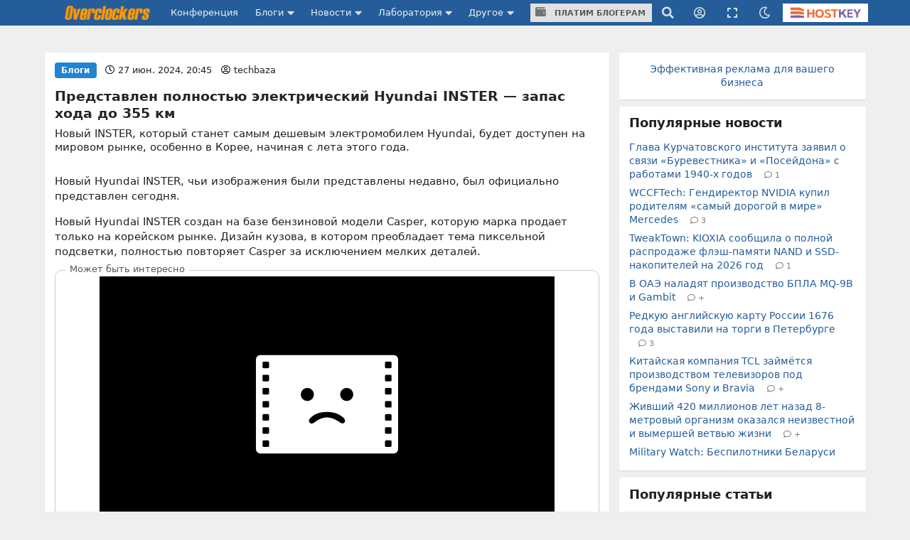

--- FILE ---
content_type: text/html;charset=UTF-8
request_url: https://overclockers.ru/blog/techbaza/show/165652/Predstavlen-polnost-ju-elektricheskij-Hyundai-INSTER-zapas-hoda-do-355-km
body_size: 29111
content:
<!DOCTYPE html>
<html>
<head>
<meta charset="UTF-8">
<meta http-equiv="Content-Type" content="text/html; charset=UTF-8">

	<meta name="viewport" content="width=device-width, initial-scale=1.0"/>


<title>Представлен полностью электрический Hyundai INSTER — запас хода до 355 км</title>

	<meta name="description" content="Новый INSTER, который станет самым дешевым электромобилем Hyundai, будет доступен на мировом рынке, особенно в Корее, начиная с лета этого года. | Overclockers.ru - крупнейший информационный сайт России посвященный компьютерам, мобильным устройствам, компьютерным играм, электромобилям и информационным технологиям."/>


	<meta name="keywords" content="авто hyundai электроавтомобили hyundai inster">





<link rel="canonical" href="https://overclockers.ru/blog/techbaza/show/165652/Predstavlen-polnost-ju-elektricheskij-Hyundai-INSTER-zapas-hoda-do-355-km"/>





	<link rel="amphtml" href="https://overclockers.ru/blog/techbaza/amp/165652/Predstavlen-polnost-ju-elektricheskij-Hyundai-INSTER-zapas-hoda-do-355-km">




<meta name="Referrer" content="origin-when-crossorigin">
<meta name="google-site-verification" content="LGY2ibN7IfMQQCDrXYbXbQQn783ipDQDZ1skgsdxSAM"/>
<meta name="yandex-verification" content="62a8d9506bf9712a"/>

<meta property="og:site_name" content="Overclockers.ru"/>
<meta name="twitter:site" content="@overclockers_ru"/>
<meta property="og:type" content="article"/>
<meta property="og:locale" content="ru_RU"/>
<meta property="og:title" content="Overclockers.ru: Представлен полностью электрический Hyundai INSTER — запас хода до 355 км"/>
<meta name="twitter:title" content="Overclockers.ru: Представлен полностью электрический Hyundai INSTER — запас хода до 355 км"/>

	<meta property="og:description" content="Новый INSTER, который станет самым дешевым электромобилем Hyundai, будет доступен на мировом рынке, особенно в Корее, начиная с лета этого года."/>
	<meta name="twitter:description" content="Новый INSTER, который станет самым дешевым электромобилем Hyundai, будет доступен на мировом рынке, особенно в Корее, начиная с лета этого года."/>


	<meta property="og:url" content="https://overclockers.ru/blog/techbaza/show/165652/Predstavlen-polnost-ju-elektricheskij-Hyundai-INSTER-zapas-hoda-do-355-km"/>


	<meta property="og:image" content="https://overclockers.ru/st/legacy/blog/427135/532322_O.png"/>
	<meta property="og:image:secure_url" content="https://overclockers.ru/st/legacy/blog/427135/532322_O.png"/>
	<meta property="vk:image" content="https://overclockers.ru/st/legacy/blog/427135/532322_O.png"/>
	<meta name="twitter:image" content="https://overclockers.ru/st/legacy/blog/427135/532322_O.png"/>
	<meta name="twitter:card" content="summary"/>
	<link rel="image_src" href="https://overclockers.ru/st/legacy/blog/427135/532322_O.png">


<meta property="fb:app_id" content="225183387493689"/>



<link rel="alternate" type="application/rss+xml"
	title="Overclockers.ru - Общая лента"
	href="https://overclockers.ru/rss/all.rss">
<link rel="alternate" type="application/rss+xml"
	title="Overclockers.ru - Лаборатория"
	href="https://overclockers.ru/rss/lab.rss">
<link rel="alternate" type="application/rss+xml"
	title="Overclockers.ru - Новости"
	href="https://overclockers.ru/rss/news.rss">
<link rel="alternate" type="application/rss+xml"
	title="Overclockers.ru - Новости сайта"
	href="https://overclockers.ru/rss/sitenews.rss">
<link rel="alternate" type="application/rss+xml"
	title="Overclockers.ru - Новости IT"
	href="https://overclockers.ru/rss/itnews.rss">


	<link rel="preload" as="font" href="/assets/fonts/brand-icons.woff2" type="font/woff2" crossorigin>
	<link rel="preload" as="font" href="/assets/fonts/icons.woff2" type="font/woff2" crossorigin>
	<link rel="preload" as="font" href="/assets/fonts/outline-icons.woff2" type="font/woff2" crossorigin>


	<link rel="shortcut icon"
		  href="/assets/favicon.ico"
		  type="image/x-icon">
	<link rel="apple-touch-icon"
		  href="/assets/apple-touch-icon.png">
	<link rel="apple-touch-icon" sizes="72x72"
		  href="/assets/apple-touch-icon-72x72.png">
	<link rel="apple-touch-icon" sizes="114x114"
		  href="/assets/apple-touch-icon-114x114.png">
	<link rel="apple-touch-icon" sizes="120x120"
		  href="/assets/apple-touch-icon-120x120.png">


	<script type="text/javascript" src="/assets/app-head.js?v=233" ></script>
	<link rel="stylesheet" href="/assets/application.css?v=233" media="screen, projection"/>
	<link rel="stylesheet" href="/assets/print.css?v=233" media="print"/>

	


	
    
    <meta name="layout" content="other"/>

    <link rel="stylesheet" href="/assets/material.css" />
    
        <script src="https://yastatic.net/share2/share.js"></script>

        <script type="application/ld+json">
            {
             "@context": "http://schema.org",
             "@type": "NewsArticle",
             "mainEntityOfPage":{
               "@type":"WebPage",
               "@id":"https://overclockers.ru/blog/techbaza/show/165652/Predstavlen-polnost-ju-elektricheskij-Hyundai-INSTER-zapas-hoda-do-355-km"
             },
             "headline": "Представлен полностью электрический Hyundai INSTER — запас хода до 355 км",
             "image": {
               "@type": "ImageObject",
               "url": "https://overclockers.ru/st/legacy/blog/427135/532322_O.png",
               "height": 250,
               "width": 350
             },
             "datePublished": "2024-06-27T20:45:00+03:00",
             "dateModified": "2024-06-27T20:45:00+03:00",
             "author": {
               "@type": "Person",
               "name": "techbaza"
             },
             "publisher": {
               "@type": "Organization",
               "name": "Overclockers.ru",
               "logo": {
                 "@type": "ImageObject",
                 "url": "https://overclockers.ru/assets/logo_micro.png",
                 "width": 112,
                 "height": 60
               }
             },
             "description": "Новый INSTER, который станет самым дешевым электромобилем Hyundai, будет доступен на мировом рынке, особенно в Корее, начиная с лета этого года."
            }
        </script>
    

    <script>
        var currentBlogPostId = 165652;
        var yMarketId = null;
        var yMarketStr = '';
    </script>

    




	<style>
	.video-box{
  position:relative;
  border:1px solid #ccc;
  border-radius:10px;
  padding:8px 10px 10px;   /* ��������� ������ */
  margin:15px 0;
}

.video-legend{
  position:absolute;
  top:-9px;
  left:14px;
  background:#fff;         /* ���� ��� �������� ����� */
  padding:0 6px;
  font-size:13px;
  color:#555;
  line-height:1;
}

.video-box .video-wrapper{
  display:flex;
  justify-content:center;
  margin:0;                /* �������: ��� ������ �������� */
}
.video-box iframe{ display:block; }

.nl-header {font-size: 1.0em !important;}

.pip-mat-header {display:none !important;}

.sticky-bottom-close{
border-radius: 4px 4px 0 0 !important;
top: -30px !important;
left: -99999px;
}

.material-content > :not(.al-center){
    text-align: start !important;
}

.material-content > div.al-center{
text-align: center !important;
}

@media only screen and (max-width: 1200px) {
.hostkey {
    display:none !important;
 }
}

@media only screen and (max-width: 767px) {
    #bigBanner {
	display: block !important;
    }
    
    [data-tooltip] {
    display:none;
    }
    .top-an-underlogo {
    display: block !important;
    height:250px;
  display:none !important;
  }

}
@media only screen and (max-width: 420px) { 
}

.right-sticky-content {display:none !important}





@media only screen and (max-width: 768px) {
  .mob-billboard__place{
    display: flex;
  }
  .ad-sticly__parent{
   height:600px;
   padding:40px 0;
   
  }
  .ad-sticly__banner{
   position:sticky;
   top:90px;
   padding:40px 0;
  }
.desk-billboard__place{
  display:none !important;
  height:0px !important;
  }
} 


@media only screen and (min-width: 769px) {
  .mob-billboard__place{
  display:none !important;
  height:0px !important;
  }
  .desk-billboard__place{
  display: flex;
  }
}

 
	</style>
	<script>
	
	</script>


	<!--script async src="https://statika.mpsuadv.ru/scripts/907.js"></script-->
<script src="https://yandex.ru/ads/system/context.js"> </script>
<script async src='https://yandex.ru/ads/system/header-bidding.js'></script>
<script async src="https://cdn.skcrtxr.com/roxot-wrapper/js/roxot-manager.js?pid=e66e8ed1-e605-4e08-a6f6-00d63f7b7134"></script>
<script>
	var adfoxBiddersMap = {
	  "myTarget": "3135727",
	  "roxot": "3135763"
	};

	var adUnits = [];
	
	var userTimeout = 1000;

	window.YaHeaderBiddingSettings = {
	   biddersMap: adfoxBiddersMap,
	   adUnits: adUnits,
	   timeout: userTimeout,
	};

	window.Ya || (window.Ya = {});
	window.yaContextCb = window.yaContextCb || [];
	window.Ya.adfoxCode || (window.Ya.adfoxCode = {});
	window.Ya.adfoxCode.hbCallbacks || (window.Ya.adfoxCode.hbCallbacks = []);
</script>

</head>
<body class="news-content ">
	<div id="siteTop"></div>
	<div class="ui sidebar inverted vertical menu left mobile-sidebar">
	<a class="item" href="/">Сайт</a> <a class="item"
		href="https://forums.overclockers.ru">Конференция</a>
	<div class="item">
		<div class="header">Блоги</div>
		<div class="menu">
			<a class="link item" href="/blog">Все записи</a> <a class="link item"
				href="/blog?type=news">Новости</a> <a class="link item"
				href="/blog?type=articles">Статьи</a> <a class="link item"
				href="/blog?type=personal">Персональные</a>
			<a class="link item attention"
			   href="/about/blogs">Стань автором</a>
		</div>
	</div>
	<div class="item">
		<div class="header">Новости</div>
		<div class="menu">
			<a class="link item" href="/news">Все новости</a> <a
				class="link item attention" href="/news/lenta">Лента новостей</a> <a
				class="link item" href="/hardnews">Hardware</a> <a class="link item"
				href="/softnews">Software</a>
			<a class="link item" href="/world">События в мире</a>
			<a class="link item" href="/games">В мире игр</a>
			<a class="link item" href="/itnews">IT рынок</a>
			<a class="link item" href="/sitenews">Новости сайта</a>
		</div>
	</div>
	<div class="item">
		<div class="header">Лаборатория</div>
		<div class="menu">
			<a class="link item" href="/lab">Все статьи</a> <a class="link item"
				href="/lab/video">Видеокарты</a> <a class="link item"
				href="/lab/cpu">Процессоры</a> <a class="link item"
				href="/lab/motherboard">Материнские платы</a> <a class="link item"
				href="/lab/cooler">Охлаждение</a> <a class="link item"
				href="/lab/memory">Память</a> <a class="link item" href="/lab/ssd">Накопители
				SSD</a> <a class="link item" href="/lab/psu">Блоки питания</a> <a
				class="link item" href="/lab/case">Корпуса</a> <a class="link item"
				href="/lab/games">Игры</a> <a class="link item"
				href="/lab/smartphones">Смартфоны</a> <a class="link item"
				href="/lab/tablets">Планшеты</a> <a class="link item"
				href="/lab/notebook">Ноутбуки</a>
		</div>
	</div>

	<div class="item">
		<div class="header">Другое</div>
		<div class="menu">
			<a class="link item attention" href="/cpubase">Статистика разгона</a>
			<a class="link item" href="/tag">Теги</a> <a class="link item"
				href="/files">Файловый архив</a> <a class="link item"
				href="/about/publicity">Реклама</a> <a class="link item"
				href="/about/site">О сайте</a>
		</div>
	</div>
</div>
	
	<!-- CSS 1 INJECT FILE -->

	<meta name="verify-admitad" content="50edd49105" /> 

	
	<ins data-revive-zoneid="6"  data-revive-id="c1718c342c7254c976f523d07a047f6e" data-revive-ovcats=" :news: :blog:"></ins>



	<div class="pusher">

	




<div class="ui container top-an">
	<div class="pip-wrap">
	
	
		
			<!--h1>allsite_top_colored</h1-->
<!--ins data-revive-zoneid="28" data-revive-id="c1718c342c7254c976f523d07a047f6e"></ins-->
<!--ins data-revive-zoneid="7" data-revive-id="c1718c342c7254c976f523d07a047f6e"></ins-->
<style>
.top-an {
height: 0px !important;
/*height:0;*/
}
</style>

<ins data-revive-zoneid="7" data-revive-target="_blank" data-revive-id="c1718c342c7254c976f523d07a047f6e"></ins>

<!--ins data-revive-zoneid="30" data-revive-target="_blank" data-revive-id="c1718c342c7254c976f523d07a047f6e"></ins-->


		
		
	</div>
</div>




<script>
    var dmBrightnessDefault = 100;
    var dmBrightnessMin = 30;
    var dmContrastDefault = 100;
    var dmContrastMin = 30;
    var dmGrayscaleDefault = 20;
    var dmSepiaDefault = 20;
    var dmBrightness = 100;
    var dmContrast = 100;
    var dmGrayscale = 20;
    var dmSepia = 20;

    

    

    var isDarkTheme = false;
    


    var isDarkSlidersInit = false;
    function darkSlidersInit(){
        console.log(dmContrastMin);
        if(!isDarkSlidersInit) {
            $('.dark-menu-form .ui.slider.brightness').slider({
                min: dmBrightnessMin,
                max: 100,
                start: dmBrightness,
                step: 10,
                onChange: function (value) {
                    $(".dark-menu-form input[name='brightness']").val(value);
                }
            });

            $('.dark-menu-form .ui.slider.contrast').slider({
                min: dmContrastMin,
                max: 100,
                start: dmContrast,
                step: 10,
                onChange: function (value) {
                    $(".dark-menu-form input[name='contrast']").val(value);
                }
            });
            $('.dark-menu-form .ui.slider.grayscale').slider({
                min: 0,
                max: 100,
                start: dmGrayscale,
                step: 10,
                onChange: function (value) {
                    $(".dark-menu-form input[name='grayscale']").val(value);
                }
            });
            $('.dark-menu-form .ui.slider.sepia').slider({
                min: 0,
                max: 100,
                start: dmSepia,
                step: 10,
                onChange: function (value) {
                    $(".dark-menu-form input[name='sepia']").val(value);
                }
            });
            isDarkSlidersInit = true;
        }
    }

    jQuery(document).ready(function ($) {
        $('.top-menu .dark').popup({
            on: 'click',
            transition : 'slide down',
            position: 'bottom right',
            lastResort: 'bottom right',
            exclusive: true,
            onVisible: function(value) {
                darkSlidersInit();
            }
        });


        $('.dark-menu-form .button.default').on('click', function (e) {
            e.preventDefault();
            $('.dark-menu-form .ui.slider.brightness').slider('set value', dmBrightnessDefault);
            $(".dark-menu-form input[name='brightness']").val(dmBrightnessDefault);
            $('.dark-menu-form .ui.slider.contrast').slider('set value', dmContrastDefault);
            $(".dark-menu-form input[name='contrast']").val(dmContrastDefault);
            $('.dark-menu-form .ui.slider.grayscale').slider('set value', dmGrayscaleDefault);
            $(".dark-menu-form input[name='grayscale']").val(dmGrayscaleDefault);
            $('.dark-menu-form .ui.slider.sepia').slider('set value', dmSepiaDefault);
            $(".dark-menu-form input[name='sepia']").val(dmSepiaDefault);
        });

        $('.dark-menu-form .buttons.mode .button').on('click', function (e) {
            e.preventDefault();
            $(".dark-menu-form input[name='use']").val($(this).data('use'));
            $('.dark-menu-form .buttons.mode .button').removeClass('green');
            $(this).addClass('green');
            if($(this).data('use') == '2'){
                $('.dark-menu-form .mode-desc').show();
            }else{
                $('.dark-menu-form .mode-desc').hide();
            }
        })

        $('.dark-menu-form').api({
            action: 'changeDarkMode',
            method: 'POST',
            dataType: 'json',
            beforeSend: function (settings) {
                settings.data = $.extend(settings.data, {
                    brightness: $(".dark-menu-form input[name='brightness']").val(),
                    contrast: $(".dark-menu-form input[name='contrast']").val(),
                    grayscale: $(".dark-menu-form input[name='grayscale']").val(),
                    sepia: $(".dark-menu-form input[name='sepia']").val(),
                    use: $(".dark-menu-form input[name='use']").val()
                });
                return settings;
            },
            onRequest: function (promise, xhr) {
                $(".dark-menu-form").addClass('loading');
            },
            onComplete: function (response, element, xhr) {
                $(".dark-menu-form").removeClass('loading');
            },
            onSuccess: function (response) {
                location.reload(true);
                if(response.use == '1'){

                }else if(response.use == '2'){

                }else{

                }
            },
            onFailure: function (response) {
                showErrorMessage(response.message);
                $(".dark-menu-form").removeClass('loading');
            }
        });

    });
</script>


<div class="overpay-top-menu hide-desktop hide-minitablet hide-tablet">
	<a href="/about/blogs"><i class="icon wallet"></i> Платим блогерам</a>
</div>
<div
	class="ui inverted fixed menu top-menu mobile-menu hide-desktop hide-minitablet hide-tablet">
	<div
		class="ui container main-wrap ">
		<div class="menu left-part">
			<a class="ui item sidebar-cnob">
				<i class="icon bars"></i>
			</a>
			<a class="item logo-mobile" href="/"><img src="/assets/logo_text.png" class="ui logo-text"/></a>
		</div>
		
		<div class="right menu right-part">
			<a class="item search"><i class="icon search"></i></a>
			<div class="ui popup hidden search-menu">
				<form method="GET" action="/search/result">
    <div class="ui form">
        <div class="field">
            <div class="ui icon input">
                <input required="required" placeholder="Поиск..." type="text"
                       name="searchStr" class="site-main-search"> <i
                    class="inverted circular link icon search search-submit"></i>
            </div>
        </div>


        <div class="grouped fields">
            <div class="field">
                <div class="ui radio checkbox">
                    <input name="sec" type="radio" checked value="all"> <label>Везде</label>
                </div>
            </div>

            <div class="field">
                <div class="ui radio checkbox">
                    <input name="sec" type="radio" value="news"> <label>Новости</label>
                </div>
            </div>

            <div class="field">
                <div class="ui radio checkbox">
                    <input name="sec" type="radio" value="articles"> <label>Статьи</label>
                </div>
            </div>

            <div class="field">
                <div class="ui radio checkbox">
                    <input name="sec" type="radio" value="blogs"> <label>Блоги</label>
                </div>
            </div>
        </div>

        <div class="field">
            или <a href="/tag">поиск по тегам</a>
        </div>
    </div>
</form>
			</div>

			
				<a class="item user-login"><i class="icon user circle outline"></i></a>
				<div class="ui popup hidden user-login-menu">
					<div class="ui buttons">
						<a href="/profile/login"><button
								class="ui positive button on-login">Вход</button></a>
						<div class="or" data-text="||"></div>
						<a href="/profile/register"><button
								class="ui button on-login">Регистрация</button></a>
					</div>
				</div>
			

			<a class="item dark"><i class="icon moon outline"></i></a>
			<div class="ui popup hidden dark-menu">
				<div class="popup-header"><i class="icon moon"></i> Темная тема</div>

<form class="ui form dark-menu-form">
    <div class="ui form">
        <div class="field btn-field">
            <div class="ui fluid tiny buttons mode">
                <button class="ui button green"
                        data-use="0">Нет</button>
                <button class="ui button "
                        data-use="2">Авто</button>
                <button class="ui button "
                        data-use="1">Да</button>
            </div>
            <input type="hidden" name="use" value="0">
            <input type="hidden" name="brightness" value="100">
            <input type="hidden" name="contrast" value="100">
            <input type="hidden" name="grayscale" value="20">
            <input type="hidden" name="sepia" value="20">

            <div class="mode-desc" style="display:none;">с 19:00 по 7:00</div>

        </div>

        <div class="field settings">
            <label>Яркость</label>

            <div class="ui small grey ticked labeled slider brightness"></div>
        </div>

        <div class="field settings">
            <label>Контраст</label>

            <div class="ui small grey ticked labeled labeled slider contrast"></div>
        </div>

        <div class="field settings">
            <label>Оттенки серого</label>

            <div class="ui small grey ticked labeled labeled slider grayscale"></div>
        </div>

        <div class="field settings">
            <label>Сепия</label>

            <div class="ui small grey ticked labeled labeled slider sepia"></div>
        </div>


        <div class="field">
            <div class="ui fluid tiny buttons">
                <button class="ui blue button">Сохранить</button>
                <button class="ui basic icon button default"><i class="icon redo alternate"></i></button>
            </div>
        </div>
    </div>
</form>
			</div>

			<a class="item hostkey"
				href="http://billing.hostkey.ru/aff.php?aff=073" target="_blank"><img src="/assets/hostkey.png" class="ui"/>
			</a>


		</div>
		
	</div>
</div>

<div class="ui inverted menu top-menu hide-mobile" itemscope
	itemtype="http://schema.org/SiteNavigationElement">
	<div
		class="ui container main-wrap">

		<a class="item logo-menu " href="/" itemprop="url"><img src="/assets/logo_text.png" class="ui logo-text"/></a>
		<a class="item confa-menu"
			href="https://forums.overclockers.ru" itemprop="url">Конференция</a>

		<div class="ui dropdown item submenu-link">
			Блоги <i class="icon caret down"></i>
			<div class="menu">
				<a class="item" href="/blog" itemprop="url">Все записи</a> <a
					class="item" href="/blog?type=news">Новости</a> <a class="item"
					href="/blog?type=articles">Статьи</a> <a class="item"
					href="/blog?type=personal">Персональные</a>
				<a class="item attention" href="/about/blogs"
						itemprop="url">Стань автором</a>
			</div>
		</div>

		<div class="ui dropdown item submenu-link">
			Новости <i class="icon caret down"></i>
			<div class="menu">
				<a class="item" href="/news" itemprop="url">Все новости</a> <a
					class="item attention" href="/news/lenta">Лента новостей</a> <a
					class="item" href="/hardnews">Hardware</a> <a class="item"
					href="/softnews">Software</a>
				<a class="item" href="/world">События в мире</a>
				<a class="item" href="/games">В мире игр</a>
				<a class="item" href="/itnews">IT
					рынок</a> <a class="item" href="/sitenews">Новости сайта</a>
			</div>
		</div>

		<div class="ui dropdown item submenu-link" href="/lab">
			Лаборатория <i class="icon caret down"></i>
			<div class="menu">
				<a class="item" href="/lab" itemprop="url">Все статьи</a> <a
					class="item" href="/lab/video">Видеокарты</a> <a class="item"
					href="/lab/cpu">Процессоры</a> <a class="item"
					href="/lab/motherboard">Материнские платы</a> <a class="item"
					href="/lab/cooler">Охлаждение</a> <a class="item"
					href="/lab/memory">Память</a> <a class="item" href="/lab/ssd">Накопители
					SSD</a> <a class="item" href="/lab/psu">Блоки питания</a> <a
					class="item" href="/lab/case">Корпуса</a> <a class="item"
					href="/lab/games">Игры</a> <a class="item" href="/lab/smartphones">Смартфоны</a>
				<a class="item" href="/lab/tablets">Планшеты</a> <a class="item"
					href="/lab/notebook">Ноутбуки</a>

			</div>
		</div>

		<div class="ui dropdown item submenu-link">
			Другое <i class="icon caret down"></i>
			<div class="menu">
				<a class="item attention" href="/cpubase" itemprop="url">Статистика разгона</a>
				<a class="item" href="/tag" itemprop="url">Теги</a> <a class="item"
					href="/files" itemprop="url">Файловый архив</a> <a class="item"
					href="/about/publicity" itemprop="url">Реклама</a> <a class="item"
					href="/about/site" itemprop="url">О сайте</a>
			</div>
		</div>

		<div class="item over-pay"><a class="ui button" href="/about/blogs"><i class="icon wallet"></i> Платим блогерам</a></div>


		
		   
			
		


		<div class="right menu">
			<a class="item search"><i class="icon search"></i></a>
			<div class="ui popup hidden search-menu">
				<form method="GET" action="/search/result">
    <div class="ui form">
        <div class="field">
            <div class="ui icon input">
                <input required="required" placeholder="Поиск..." type="text"
                       name="searchStr" class="site-main-search"> <i
                    class="inverted circular link icon search search-submit"></i>
            </div>
        </div>


        <div class="grouped fields">
            <div class="field">
                <div class="ui radio checkbox">
                    <input name="sec" type="radio" checked value="all"> <label>Везде</label>
                </div>
            </div>

            <div class="field">
                <div class="ui radio checkbox">
                    <input name="sec" type="radio" value="news"> <label>Новости</label>
                </div>
            </div>

            <div class="field">
                <div class="ui radio checkbox">
                    <input name="sec" type="radio" value="articles"> <label>Статьи</label>
                </div>
            </div>

            <div class="field">
                <div class="ui radio checkbox">
                    <input name="sec" type="radio" value="blogs"> <label>Блоги</label>
                </div>
            </div>
        </div>

        <div class="field">
            или <a href="/tag">поиск по тегам</a>
        </div>
    </div>
</form>
			</div>

			
				<a class="item user-login"><i class="icon user circle outline"></i></a>
				<div class="ui popup hidden user-login-menu">
					<div class="ui buttons">
						<a href="/profile/login"><button
								class="ui positive button on-login">Вход</button></a>
						<div class="or" data-text="||"></div>
						<a href="/profile/register"><button
								class="ui button on-login">Регистрация</button></a>
					</div>
				</div>
			

			
				<a class="item resize-link hand-link"><i
					class="icon expand"></i></a>
			

			<a class="item dark"><i class="icon moon outline"></i></a>
			<div class="ui popup hidden dark-menu">
				<div class="popup-header"><i class="icon moon"></i> Темная тема</div>

<form class="ui form dark-menu-form">
    <div class="ui form">
        <div class="field btn-field">
            <div class="ui fluid tiny buttons mode">
                <button class="ui button green"
                        data-use="0">Нет</button>
                <button class="ui button "
                        data-use="2">Авто</button>
                <button class="ui button "
                        data-use="1">Да</button>
            </div>
            <input type="hidden" name="use" value="0">
            <input type="hidden" name="brightness" value="100">
            <input type="hidden" name="contrast" value="100">
            <input type="hidden" name="grayscale" value="20">
            <input type="hidden" name="sepia" value="20">

            <div class="mode-desc" style="display:none;">с 19:00 по 7:00</div>

        </div>

        <div class="field settings">
            <label>Яркость</label>

            <div class="ui small grey ticked labeled slider brightness"></div>
        </div>

        <div class="field settings">
            <label>Контраст</label>

            <div class="ui small grey ticked labeled labeled slider contrast"></div>
        </div>

        <div class="field settings">
            <label>Оттенки серого</label>

            <div class="ui small grey ticked labeled labeled slider grayscale"></div>
        </div>

        <div class="field settings">
            <label>Сепия</label>

            <div class="ui small grey ticked labeled labeled slider sepia"></div>
        </div>


        <div class="field">
            <div class="ui fluid tiny buttons">
                <button class="ui blue button">Сохранить</button>
                <button class="ui basic icon button default"><i class="icon redo alternate"></i></button>
            </div>
        </div>
    </div>
</form>
			</div>


			<a class="item hostkey"
				href="http://billing.hostkey.ru/aff.php?aff=073" target="_blank">
				<img src="/assets/hostkey.png" class="ui"/>
			</a>


		</div>
	</div>
</div>



	<div
		class="ui container content-wrap main-wrap ">
		<div class="ui grid">
			<div class="row top-an-underlogo">
				<div class="sixteen wide center aligned column">
					
    
        <!--h1>other_top_news</h1-->
<!--div id="mob-bb-top1" class="mob-billboard__place"></div>
<div id="desk-bb-top1" class="desk-billboard__place"></div>
<script>
  
      window.Ya.adfoxCode.hbCallbacks.push(function() {
        window.Ya.headerBidding.pushAdUnits([
            {
              "code": "mob-bb-top1",
              sizes: [[300,250]],
              bids: [
                {"bidder": "myTarget", "params": { "placementId": "1588848"} },
                {"bidder": "roxot", "params": { "placementId": "fa9eace7-5f84-4e02-b690-12e6622b5f0b", "sendTargetRef": true} }
              ]
            }
        ]);
        if (Ya.adfoxCode.getPlatform() === 'touch') {
          window.yaContextCb.push(function() {
              window.Ya.adfoxCode.create(
                  {
                     ownerId: 1466844,
                     platform: 'touch',
                     containerId: 'mob-bb-top1',
                     params: { p1: 'ddjsl', p2: 'jbvr' }
                }
              );
          });
        }
    });

  window.Ya.adfoxCode.hbCallbacks.push(function() {
        window.Ya.headerBidding.pushAdUnits([
            {
              "code": "desk-bb-top1",
            sizes: [[970,250],[970,90],[728,90]],
            bids: [
              {"bidder": "myTarget", "params": { "placementId": "1588800"} },
              {"bidder": "roxot", "params": { "placementId": "b54d7243-564f-47ae-9643-6c895b6bcf6c", "sendTargetRef": true} }
            ]
            }
        ]);
        if (Ya.adfoxCode.getPlatform() === 'desktop') {
          window.yaContextCb.push(function() {
              window.Ya.adfoxCode.create(
                  {
                     ownerId: 1466844,
                     platform: 'desktop',
                     containerId: 'desk-bb-top1',
                     params: { p1: 'ddkuy', p2: 'jbvq' }
                }
              );
          });
        }
    });


</script-->

    

				</div>
			</div>


			<div class="eleven wide column">
				
				<div class="page-content" id="otherPageContent">
					


    <div class="ui grid">
        <div class="sixteen wide column newsline">
            <div class="ui grid newsline-item material-id-165652
main-news
    line-page-1"
     data-url="https://overclockers.ru/blog/techbaza/show/165652/Predstavlen-polnost-ju-elektricheskij-Hyundai-INSTER-zapas-hoda-do-355-km"
     data-matid="165652"
     data-whatid="3"
     data-isblog="1"
     data-isload="1">
    <div class="sixteen wide column container-block">
        <div class="ui grid">

            <div class="sixteen wide column nl-top">
                
                    <div class="ui blue horizontal label">Блоги</div>
                
                
                

                <span class="date">
                    <i class="icon clock outline"></i>
                    <time datetime="2024-06-27 20:45">
                        27 июн. 2024, 20:45
                    </time>
                </span>

                <span class="author">
                    <i class="icon user circle outline"></i>
                    
                        <a href="/blog/techbaza">techbaza</a>
                    
                </span>

            </div>

            <div class="sixteen wide column nl-header">
                <a class="header" href="https://overclockers.ru/blog/techbaza/show/165652/Predstavlen-polnost-ju-elektricheskij-Hyundai-INSTER-zapas-hoda-do-355-km">
                    Представлен полностью электрический Hyundai INSTER — запас хода до 355 км
                </a>
            </div>

            <div class="sixteen wide column nl-desc">
                Новый INSTER, который станет самым дешевым электромобилем Hyundai, будет доступен на мировом рынке, особенно в Корее, начиная с лета этого года.
            </div>

            
                <div class="sixteen wide column pip-mat-header">
                    
                    
                    
                    
                    
                    
                    
                    
                    

                    
	
		<!-- other_material_header old-->
<!--h4 class="ui horizontal left aligned divider header">
реклама
</h4-->
<!--div id="mob-bb-top2" class="mob-billboard__place ad-sticly__banner"></div>
<div id="desk-bb-top2" class="desk-billboard__place"></div>
<script>
      window.Ya.adfoxCode.hbCallbacks.push(function() {
        window.Ya.headerBidding.pushAdUnits([
            {
              "code": "mob-bb-top2",
              sizes: [[300,250]],
              bids: [
                {"bidder": "myTarget", "params": { "placementId": "1588848"} },
                {"bidder": "roxot", "params": { "placementId": "fa9eace7-5f84-4e02-b690-12e6622b5f0b", "sendTargetRef": true} }
              ]
            }
        ]);
        if (Ya.adfoxCode.getPlatform() === 'touch') {
          window.yaContextCb.push(function() {
              window.Ya.adfoxCode.create(
                  {
                     ownerId: 1466844,
                     platform: 'touch',
                     containerId: 'mob-bb-top2',
                     params: { p1: 'ddjsl', p2: 'jbvr' }
                }
              );
          });
        }
    });

  window.Ya.adfoxCode.hbCallbacks.push(function() {
        window.Ya.headerBidding.pushAdUnits([
            {
              "code": "desk-bb-top2",
            sizes: [[970,250],[970,90],[728,90]],
            bids: [
              {"bidder": "myTarget", "params": { "placementId": "1588800"} },
              {"bidder": "roxot", "params": { "placementId": "b54d7243-564f-47ae-9643-6c895b6bcf6c", "sendTargetRef": true} }
            ]
            }
        ]);
        if (Ya.adfoxCode.getPlatform() === 'desktop') {
          window.yaContextCb.push(function() {
              window.Ya.adfoxCode.create(
                  {
                     ownerId: 1466844,
                     platform: 'desktop',
                     containerId: 'desk-bb-top2',
                     params: { p1: 'ddkuy', p2: 'jbvq' }
                }
              );
          });
        }
    });
</script-->

	


                </div>
            

            

                

                
                    <div class="sixteen wide column nl-text material-content">
                        
                            <p id="isPasted">Новый Hyundai INSTER, чьи изображения были представлены недавно, был официально представлен сегодня.&nbsp;</p>
<p>Новый Hyundai INSTER создан на базе бензиновой модели Casper, которую марка продает только на корейском рынке. Дизайн кузова, в котором преобладает тема пиксельной подсветки, полностью повторяет Casper за исключением мелких деталей.</p>
<div class="pip-mat-inner ad-sticly__parent"><!-- line/other_news_inner_1 -->
<div class="video-box">
    <div class="video-legend">Может быть интересно</div>
<div class="video-wrapper">
<iframe src="https://vkvideo.ru/video_ext.php?oid=-157157611&id=456241023&hd=1&autoplay=1&muted=true&partner_name=noads" width="640" height="360" allow="autoplay; encrypted-media; fullscreen; picture-in-picture; screen-wake-lock;" frameborder="0" allowfullscreen></iframe>
</div>
</div>
<!--div id="plInner_3_165652_mob-cont-bb" class="mob-billboard__place ad-sticly__banner"></div>
<div id="plInner_3_165652_desk-cont-bb" class="desk-billboard__place"></div>
<script>
  
    window.Ya.adfoxCode.hbCallbacks.push(function() {
        window.Ya.headerBidding.pushAdUnits([
            {
            	"code": "plInner_3_165652_mob-cont-bb",
      		    sizes: [[300,250]],
      		    bids: [
      		      {"bidder": "myTarget", "params": { "placementId": "1588871"} },
                {"bidder": "roxot", "params": { "placementId": "00c3fb47-69ca-4937-bd34-06d9529199e6", "sendTargetRef": true} }
      		    ]
            }
        ]);
        if (Ya.adfoxCode.getPlatform() === 'touch') {
          window.yaContextCb.push(function() {
              window.Ya.adfoxCode.create(
                {
                   ownerId: 1466844,
                   platform: 'touch',
                   containerId: 'plInner_3_165652_mob-cont-bb',
                   params: { p1: 'ddjsm', p2: 'jbvr' }
                }
              );
          });
        }
    });

  window.Ya.adfoxCode.hbCallbacks.push(function() {
        window.Ya.headerBidding.pushAdUnits([
            {
            "code": "plInner_3_165652_desk-cont-bb",
            sizes: [[640,360],[640,400]],
            bids: [
              {"bidder": "myTarget", "params": { "placementId": "1588831"} },
              {"bidder": "roxot", "params": { "placementId": "6bccf1c8-6dc5-4c9c-875f-73c309798370", "sendTargetRef": true} }
            ]
            }
        ]);
        if (Ya.adfoxCode.getPlatform() === 'desktop') {
          window.yaContextCb.push(function() {
              window.Ya.adfoxCode.create(
                {
                   ownerId: 1466844,
                   platform: 'desktop',
                   containerId: 'plInner_3_165652_desk-cont-bb',
                   params: { p1: 'ddkuz', p2: 'jbvq' }
                }
              );
          });
        }
  });


</script-->
</div><p>INSTER - это компактный автомобиль, ориентированный на городскую мобильность. Его длина составляет 3825 мм, ширина - 1610 мм, высота - 1575 мм, а колесная база - 2580 мм. Несмотря на то, что дизайн кузова почти такой же как у Casper, он на 23 см длиннее. Благодаря тому, что он электрический, колесная база также довольно длинная. Это отразится и на пространстве, предлагаемом в салоне.</p>
<p><img itemprop="image" src="https://overclockers.ru/assets/logo_gray_stub.gif" style="width: 724px; display: block; vertical-align: top; margin: 5px auto; text-align: center;" class=" b-lazy" data-src="https://overclockers.ru/st/legacy/blog/427135/532322_O.png" sizes="(max-width: 420px) 320px, (max-width: 600px) 500px, (max-width: 1200px) 800px" data-srcset="https://overclockers.ru/st/r/350/-/legacy/blog/427135/532322_O.png 350w, https://overclockers.ru/st/r/500/-/legacy/blog/427135/532322_O.png 500w, https://overclockers.ru/st/r/800/-/legacy/blog/427135/532322_O.png 800w"></p>
<p>В передней части автомобиля тонкие светодиодные светильники с пиксельной тематикой расположены на черной панели. В нижней части находится черная глянцевая область, выполненная в виде закрытой панели и круглой светодиодной подсветки. Серый нижний бампер и черные пластиковые вставки на юбках придают INSTER поперечный вид, а опциональные 15- или 17-дюймовые колеса также привлекают внимание своим дизайном.</p>
<p><strong>Интерьер</strong></p>
<p>Дизайн интерьера во многом повторяет модель Casper, но при этом колесная база на 18 см длиннее, что делает жилое пространство более просторным. Здесь установлен большой 10,25-дюймовый мультимедийный экран, а для тканевой обивки предлагаются различные цветовые решения. В зависимости от версии, в оснащение входят беспроводная зарядка для мобильного телефона, 64-цветное окружающее освещение, подогрев передних сидений, люк, автоматический климат-контроль, система V2L и множество передовых технологий помощи при вождении.</p>
<p><img itemprop="image" src="https://overclockers.ru/assets/logo_gray_stub.gif" style="width: 724px; display: block; vertical-align: top; margin: 5px auto; text-align: center;" class=" b-lazy" data-src="https://overclockers.ru/st/legacy/blog/427135/532323_O.png" sizes="(max-width: 420px) 320px, (max-width: 600px) 500px, (max-width: 1200px) 800px" data-srcset="https://overclockers.ru/st/r/350/-/legacy/blog/427135/532323_O.png 350w, https://overclockers.ru/st/r/500/-/legacy/blog/427135/532323_O.png 500w, https://overclockers.ru/st/r/800/-/legacy/blog/427135/532323_O.png 800w"></p>
<p>В салоне INSTER могут разместиться четыре человека. Между передними сиденьями расположены два подстаканника. В будущем появится 5-местный вариант, в котором вместо этих подстаканников будет сидеть еще один человек. Все сиденья можно сложить, чтобы получился ровный пол. Кроме того, задние сиденья можно сдвигать вперед и назад. В зависимости от положения задних сидений объем багажника варьируется от 280 до 351 литра.</p>
<p><strong>Технические характеристики</strong></p>
<p>Hyundai INSTER будет доступен в стандартной и длиннобазной комплектациях. В начальной комплектации используется электромотор мощностью 71 кВт (95 л.с.) и крутящим моментом 147 Нм. Запас хода этой системы, питающейся от батареи емкостью 42 кВт/ч, по данным WLTP составляет до 300 км. В версии с увеличенным запасом хода мощность двигателя возрастает до 84,5 кВт (113 л.с.), а емкость батареи - до 49 кВт/ч. Эта версия также предлагает запас хода до 355 км. Обе батареи имеют никель-марганец-кобальтовую химию (NMC), а тепловой насос входит в стандартную комплектацию.</p>
<p><img itemprop="image" src="https://overclockers.ru/assets/logo_gray_stub.gif" style="width: 724px; display: block; vertical-align: top; margin: 5px auto; text-align: center;" class=" b-lazy" data-src="https://overclockers.ru/st/legacy/blog/427135/532321_O.png" sizes="(max-width: 420px) 320px, (max-width: 600px) 500px, (max-width: 1200px) 800px" data-srcset="https://overclockers.ru/st/r/350/-/legacy/blog/427135/532321_O.png 350w, https://overclockers.ru/st/r/500/-/legacy/blog/427135/532321_O.png 500w, https://overclockers.ru/st/r/800/-/legacy/blog/427135/532321_O.png 800w"></p>
<p>Несмотря на то, что INSTER является автомобилем начального уровня А-сегмента, его батарея, поддерживающая быструю зарядку постоянным током мощностью 120 кВт, заряжается от 10 до 80 процентов за полчаса. Функция быстрой зарядки мощностью 11 кВт позволяет полностью зарядить малую батарею за 4 часа, а большую - за 4,5 часа. Как уже упоминалось выше, автомобиль оснащен функцией V2L (vehicle-to-load). Таким образом, можно питать различные электронные устройства, например, электровелосипеды или кемпинговое оборудование.</p>
<p>Hyundai INSTER поступит в продажу этим летом в Корее после дебюта на Международной выставке мобильности в Пусане в 2024 году. О цене пока ничего не сообщается.</p><div class="pip-mat-inner ad-sticly__parent"><!-- other_news_inner_lastEven -->
<!--AdFox START-->
<!--Тип баннера: 100%x250px-->
<!--Расположение: низ страницы-->
<div id="plLast_3_165652_omil" style="height:400px"></div>
<script>
    window.yaContextCb.push(()=>{
        Ya.adfoxCode.createAdaptive({
            ownerId: 1466844,
            containerId: 'plLast_3_165652_omil',
            params: {
                pp: 'i',
                ps: 'gors',
                p2: 'iknv'
            }
        }, ['desktop', 'tablet', 'phone'], {
            tabletWidth: 1000,
            phoneWidth: 520,
            isAutoReloads: true
        })
    })
</script>
<!--div class="ui warning message">
	<i class="fa fa-telegram" aria-hidden="true"></i>
	Telegram-канал <a href="https://t.me/overclockers_news" target="_blank">@overclockers_news</a> - теперь в новом формате. Подписывайся, чтобы быть в курсе всех новостей!-->
	<!--Подпишитесь на <a href="https://zen.yandex.ru/overclockers.ru" target="_blank">наш канал в Яндекс.Дзен</a> или telegram-канал <a href="https://telegram.im/overclockers_news" target="_blank">@overclockers_news</a> - это удобные способы следить за новыми материалами на сайте. С картинками, расширенными описаниями и без рекламы.-->
<!--/div-->
</div>
                        

                    </div>
                

            

            
                <div class="sixteen wide column nl-tag">
                    
                        <a href="/tag/show/13920/avto">
                            #авто
                        </a>
                    
                        <a href="/tag/show/8307/hyundai">
                            #hyundai
                        </a>
                    
                        <a href="/tag/show/57727/elektroavtomobili">
                            #электроавтомобили
                        </a>
                    
                        <a href="/tag/show/92482/hyundai_inster">
                            #hyundai inster
                        </a>
                    
                </div>
            

            

            
            
            
            
            

            
            
            
            
            

            <div class="twelve wide column nl-bottom">
                
                    <a class="comment-link hand-link" data-channel="b_165652">
                        <span class="comments-count "><i class="icon comment outline"></i><span class="cc-real">+</span></span>
                    </a>
                


                <span>
                    <a class="bookmark-label hand-link
					 only-register-link
					label"
                       data-add="0"

                       data-for-what="3"
                       data-what-id="165652">
                        <i class="bookmark outline icon control-icon"></i>
                    </a>

                </span>







                
                    <script>
                        $(function () {
                            $(".donate-b_165652").on("click", function (e) {
                                e.preventDefault();
                                initDonateBox(427135, 165652, 'techbaza', 'Представлен полностью электрический Hyundai INSTER — запас хода до 355 км');
                            });
                        });
                    </script>

                    <span><a href="https://overclockers.ru/blog"
                             class="item donate-b_165652"
                             data-tooltip="Эта новость написана посетителем сайта, и за неё начислено вознаграждение">
                        <span class="ui icon label red circular"><i class="ui icon rub"></i></span></a>
                    </span>
                

                
                    
                

            </div>

            <div class="four wide right aligned column nl-bottom">
                <span><a class="item" rel="nofollow" target="_blank"
                         href="/blog/techbaza/print/165652/Predstavlen-polnost-ju-elektricheskij-Hyundai-INSTER-zapas-hoda-do-355-km"><i class="icon print"></i></a>
                </span>
                <script>
                    if (typeof Ya !== "undefined") {
                        if (typeof Ya.share2 === "function") {
                            Ya.share2('yaShare-165652-3', {
                                content: {
                                    url: 'https://overclockers.ru/blog/techbaza/show/165652/Predstavlen-polnost-ju-elektricheskij-Hyundai-INSTER-zapas-hoda-do-355-km',
                                    title: 'Представлен полностью электрический Hyundai INSTER — запас хода до 355 км',
                                    image: 'https://overclockers.ru/st/c/650/400/legacy/blog/427135/532322_O.png'
                                }
                            });
                        }
                    }

                </script>
                <span class="yandex-share">
                    <div id="yaShare-165652-3" class="ya-share2"
                         data-curtain data-size="s" data-shape="round"
                         data-limit="0" data-more-button-type="short"
                         data-services="vkontakte,facebook,odnoklassniki,telegram,twitter,viber,whatsapp,skype"></div>

                </span>
            </div>

            
                <script>
                    function controlViewNewsline(matId, isBlog) {
                        var action = "/webservice/controlView?matId=" + matId + "&isBlog=" + isBlog;

                        var request = $.ajax({
                            url: action,
                            type: "GET",
                            dataType: "jsonp",
                            crossDomain: true,
                            contentType: "application/json",
                            jsonp: jsonpKey,
                            cache: false
                        });

                        request.done(function (response, textStatus, jqXHR) {
                        });
                        request.fail(function (jqXHR, textStatus, errorThrown) {
                        });
                        request.always(function () {
                        });
                    }

                    controlViewNewsline(165652, 1);
                </script>
            

        </div>
    </div>
</div>


    
        <div class="ui grid material-comments" id="comments">

    
        <div class="sixteen wide center aligned column comments-hide-block channel-b_165652">
            <div class="ui blue fluid button comments-show channel-b_165652"
                 data-channel="b_165652"><i class="icon comments"></i> Написать комментарий (0)
            </div>

            
                <script type="text/javascript">
                    function showCommentsInline(channel) {
                        // show comments inline in newsline
                        cackleChannelInit(66133,
                            channel,
                            0,
                            'eyJpZCI6ICIxIiwgIm5hbWUiOiAibnVsbCIsICJlbWFpbCI6ICJudWxsIiwgImF2YXRhciI6ICJodHRwczovL292ZXJjbG9ja2Vycy5ydS9hc3NldHMvbm9hdmF0YXIucG5nIn0= ddef58091263e53d9ff896c9bb58e80f 1769203063894',
                            '/profile/login',
                            100,
                            isDarkTheme?'black':'white'
                        );
                        if (typeof Cackle != 'undefined') {
                            Cackle.bootstrap(true);
                        }

                        $(".comments-hide-block.channel-" + channel).hide();
                        $(".comments-show-block.channel-" + channel).show();
                    }
                </script>
            
        </div>
    

    <div class="sixteen wide column container-block comments-show-block channel-b_165652"
         style="display:none;">
        <div class="ui grid">
            
                <div class="eight wide column">
                    <h2 class="ui header">
                        <i class="icon comments"></i> <span class="content">Комментарии
                        <span id="cackleRemoteCount-b_165652"></span>
                    </span>
                    </h2>
                </div>

                <div class="eight wide column right aligned">
                    <span class="sub header"><a
                            class="hand-link show-comments-rule">Правила</a></span>
                </div>
            
        </div>

        <div class="ui grid comments-wrap">
            <div class="sixteen wide center aligned column" id="mcContainer-b_165652">
                <i class="icon spinner loading huge"></i>
            </div>

            <script type="text/javascript">
                
                $(function () {
                    // show comments in material
                    cackleChannelInit(66133,
                        'b_165652',
                        0,
                        'eyJpZCI6ICIxIiwgIm5hbWUiOiAibnVsbCIsICJlbWFpbCI6ICJudWxsIiwgImF2YXRhciI6ICJodHRwczovL292ZXJjbG9ja2Vycy5ydS9hc3NldHMvbm9hdmF0YXIucG5nIn0= ddef58091263e53d9ff896c9bb58e80f 1769203063894',
                        '/profile/login',
                        100,
                        isDarkTheme?'black':'white'
                    );
                });
                
            </script>

        </div>

        <div class="ui grid">
            <div class="sixteen wide center aligned column">
                

	<!--h1>other_under_comments</h1-->
<!--div class="pulse-widget" data-sid="partners_widget_overclockers"></div> <script async src="https://static.pulse.mail.ru/pulse-widget.js"></script-->




            </div>
        </div>

    </div>

</div>
    

    
        
	
		<div class="ui grid">
    <div class="sixteen wide column">

<div class="ui blue icon message">
  <i class="icon telegram"></i>
  <div class="content">
    <div class="header">
      Теперь в новом формате
    </div>
    <p style="color: #000000;">
    Наш Telegram-канал <a href="https://t.me/overclockers_news" target="_blank">@overclockers_news</a><br> Подписывайся, чтобы быть в курсе всех новостей!
    </p>
  </div>
</div>
  
    </div>
</div>
	

    


    







        </div>
    </div>

    









        <div class="ui grid">
            <div class="sixteen wide center aligned column container-block inline-recommend">
                
	
		<!-- Yandex Native Ads C-A-2368565-92 -->
<div id="ya_recommend_plRec_null"></div>
<script>window.yaContextCb.push(()=>{
  Ya.Context.AdvManager.renderWidget({
    renderTo: 'ya_recommend_plRec_null',
    blockId: 'C-A-2368565-92'
  })
})</script>

	

            </div>
        </div>


        <div class="ui grid">
            <div class="sixteen wide column newsline line-data">
                <div class="ui grid"></div>
            </div>
        </div>

        <script type="text/javascript" src="/assets/newsline.js?v=233" ></script>

        <script>
            next_data_url = 'https://overclockers.ru/news/lineData?viewType=1&offset=0&max=6&materialId=165652&materialType=3';
            if (typeof initInfiniteScroll === "function") {
                initInfiniteScroll();
            }
            if (typeof getInfiniteCache === "function") {
                getInfiniteCache();
            }
        </script>



        
    




				</div>
			</div>
			<div class="five wide column hide-mobile hide-tablet">
				<div class="ui grid right-content-wrap">
					<div
        class="sixteen wide column center aligned container-block pip-main-top">
    <div id="pipMtbRoot">
        
	
		<!--h1>other_right_top</h1-->
<!-- Yandex.RTB R-A-2368565-12 -->
<div id="yandex_rtb_R-A-2368565-12"></div>
<script>
window.yaContextCb.push(()=>{
	Ya.Context.AdvManager.render({
		"blockId": "R-A-2368565-12",
		"renderTo": "yandex_rtb_R-A-2368565-12"
	})
})
</script>


	

    </div>

    <div class="pip-desc">
        <a href="/about/publicity">Эффективная реклама для вашего бизнеса</a>
    </div>
</div>








    
        <div class="sixteen wide column container-block additional-material">
            <h3 class="ui header">Популярные новости</h3>
            
                 <div class="ui feed news"> <div class="event material-id-248243"> <div class="content"> <div class="summary"> <a href="/blog/Global_Chronicles/show/248243/glava-kurchatovskogo-instituta-zayavil-o-svyazi-burevestnika-i-poseydona-s-rabotami-1940-kh-godov" class="" title="Фундаментальные исследования и разработки послевоенных лет стали основой для новейших российских комплексов."> Глава Курчатовского института заявил о связи «Буревестника» и «Посейдона» с работами 1940-х годов </a> <div class="meta"> <a href="/blog/Global_Chronicles/show/248243/glava-kurchatovskogo-instituta-zayavil-o-svyazi-burevestnika-i-poseydona-s-rabotami-1940-kh-godov#comments" class="comments-count "><i class="icon comment outline"></i><span class="cc-real">1</span></a> </div> </div> </div> </div> <div class="event material-id-248156"> <div class="content"> <div class="summary"> <a href="/blog/Global_Chronicles/show/248156/WCCFTech-Gendirektor-NVIDIA-kupil-roditelyam-samyj-dorogoj-v-mire-Mercedes" class="" title="Глава NVIDIA Дженсен Хуанг, компании, которая сейчас стоит триллионы долларов, рассказал на ВЭФ об одной из самых невыгодных покупок в своей жизни."> WCCFTech: Гендиректор NVIDIA купил родителям «самый дорогой в мире» Mercedes </a> <div class="meta"> <a href="/blog/Global_Chronicles/show/248156/WCCFTech-Gendirektor-NVIDIA-kupil-roditelyam-samyj-dorogoj-v-mire-Mercedes#comments" class="comments-count "><i class="icon comment outline"></i><span class="cc-real">3</span></a> </div> </div> </div> </div> <div class="event material-id-248222"> <div class="content"> <div class="summary"> <a href="/blog/Global_Chronicles/show/248222/Tweak-Town-KIOXIA-soobschila-o-polnoj-rasprodazhe-flesh-pamyati-NAND-i-SSD-nakopitelej-na-2026-god" class="" title="TweakTown сообщает, что KIOXIA, крупный производитель памяти, полностью распродала свои производственные мощности на текущий год."> TweakTown: KIOXIA сообщила о полной распродаже флэш-памяти NAND и SSD-накопителей на 2026 год </a> <div class="meta"> <a href="/blog/Global_Chronicles/show/248222/Tweak-Town-KIOXIA-soobschila-o-polnoj-rasprodazhe-flesh-pamyati-NAND-i-SSD-nakopitelej-na-2026-god#comments" class="comments-count "><i class="icon comment outline"></i><span class="cc-real">1</span></a> </div> </div> </div> </div> <div class="event material-id-248182"> <div class="content"> <div class="summary"> <a href="/blog/Nacvark/show/248182/V-OAE-naladyat-proizvodstvo-BPLA-MQ-9B-i-Gambit" class="" title="MQ-9B уже давно известен, в то время как Gambit представляет собой новую технологию, о которой пока не так много информации"> В ОАЭ наладят производство БПЛА MQ-9B и Gambit </a> <div class="meta"> <a href="/blog/Nacvark/show/248182/V-OAE-naladyat-proizvodstvo-BPLA-MQ-9B-i-Gambit#comments" class="comments-count "><i class="icon comment outline"></i><span class="cc-real">+</span></a> </div> </div> </div> </div> <div class="event material-id-248295"> <div class="content"> <div class="summary"> <a href="/blog/link1pc_bl0g/show/248295/Redkuju-anglijskuju-kartu-Rossii-1676-goda-vystavili-na-torgi-v-Peterburge" class="" title="Гравированная карта России, некогда украшавшая первый британский картографический атлас мира, является уникальным и единственным в своём роде произведением"> Редкую английскую карту России 1676 года выставили на торги в Петербурге </a> <div class="meta"> <a href="/blog/link1pc_bl0g/show/248295/Redkuju-anglijskuju-kartu-Rossii-1676-goda-vystavili-na-torgi-v-Peterburge#comments" class="comments-count "><i class="icon comment outline"></i><span class="cc-real">3</span></a> </div> </div> </div> </div> <div class="event material-id-248189"> <div class="content"> <div class="summary"> <a href="/blog/kosmos_news/show/248189/Proizvodstvo-televizorov-Sony-budet-osuschestvlyat-sya-kompaniej-TCL" class="" title="Бывший лидер рынка объединяется со своим конкурентом TCL. Производство техники начнётся в 2027 году."> Китайская компания TCL займётся производством телевизоров под брендами Sony и Bravia </a> <div class="meta"> <a href="/blog/kosmos_news/show/248189/Proizvodstvo-televizorov-Sony-budet-osuschestvlyat-sya-kompaniej-TCL#comments" class="comments-count "><i class="icon comment outline"></i><span class="cc-real">+</span></a> </div> </div> </div> </div> <div class="event material-id-248235"> <div class="content"> <div class="summary"> <a href="/blog/Global_Chronicles/show/248235/Zhivshij-420-millionov-let-nazad-8-metrovyj-organizm-okazalsya-neizvestnoj-i-vymershej-vetv-ju-zhizni" class="" title="Странные стволы возрастом 420 миллионов лет десятилетиями ставили палеонтологов в тупик. Теперь выясняется, что прототакситы представляют собой совершенно неизвестную и вымершую ветвь эукариотической жизни."> Живший 420 миллионов лет назад 8-метровый организм оказался неизвестной и вымершей ветвью жизни </a> <div class="meta"> <a href="/blog/Global_Chronicles/show/248235/Zhivshij-420-millionov-let-nazad-8-metrovyj-organizm-okazalsya-neizvestnoj-i-vymershej-vetv-ju-zhizni#comments" class="comments-count "><i class="icon comment outline"></i><span class="cc-real">+</span></a> </div> </div> </div> </div> <div class="event material-id-248193"> <div class="content"> <div class="summary"> <a href="/blog/kosmos_news/show/248193/Military-Watch-Bespilotniki-Belarusi-Berkut-BM-byli-izgotovleny-s-pomosch-ju-tehnologij-Rossii" class="" title="Беспилотник уже пользуется спросом на экспортном рынке: партия дронов-камикадзе «Беркут-БМ» уже поставлена заказчику – Индии."> Military Watch: Беспилотники Беларуси «Беркут-БМ» могли быть изготовлены с помощью технологий России </a> <div class="meta"> <a href="/blog/kosmos_news/show/248193/Military-Watch-Bespilotniki-Belarusi-Berkut-BM-byli-izgotovleny-s-pomosch-ju-tehnologij-Rossii#comments" class="comments-count "><i class="icon comment outline"></i><span class="cc-real">+</span></a> </div> </div> </div> </div> <div class="event material-id-248240"> <div class="content"> <div class="summary"> <a href="/blog/Scorpion81/show/248240/M-Video-v-2025-godu-rossiyane-otdavali-predpochtenie-noutbukam-ne-dorozhe-55-000-rublej" class="" title="За год в России было продано 2,9 млн ноутбуков и чаще всего покупали модели бренда Asus"> М.Видео: В 2025 году россияне отдавали предпочтение ноутбукам не дороже 55 000 рублей </a> <div class="meta"> <a href="/blog/Scorpion81/show/248240/M-Video-v-2025-godu-rossiyane-otdavali-predpochtenie-noutbukam-ne-dorozhe-55-000-rublej#comments" class="comments-count "><i class="icon comment outline"></i><span class="cc-real">+</span></a> </div> </div> </div> </div> <div class="event material-id-248178"> <div class="content"> <div class="summary"> <a href="/blog/Nacvark/show/248178/Siriya-mozhet-poprosit-rossijskih-voennyh-pokinut-odin-iz-aerodromov-v-strane" class="" title="Об этом сообщает издание «КоммерсантЪ» со ссылкой на собственные информированные источники"> Сирия может попросить российских военных покинуть один из аэродромов в стране </a> <div class="meta"> <a href="/blog/Nacvark/show/248178/Siriya-mozhet-poprosit-rossijskih-voennyh-pokinut-odin-iz-aerodromov-v-strane#comments" class="comments-count "><i class="icon comment outline"></i><span class="cc-real">1</span></a> </div> </div> </div> </div> <div class="event material-id-248199"> <div class="content"> <div class="summary"> <a href="/blog/link1pc_bl0g/show/248199/Vlasti-RF-vlozhat-1-trillion-rublej-v-sozdanie-megakorporacii-polnogo-cikla-po-proizvodstvu-chipov" class="" title="В России утверждён план создания государственной корпорации для развития микроэлектроники"> Власти РФ вложат 1 триллион рублей в создание мегакорпорации полного цикла по производству чипов </a> <div class="meta"> <a href="/blog/link1pc_bl0g/show/248199/Vlasti-RF-vlozhat-1-trillion-rublej-v-sozdanie-megakorporacii-polnogo-cikla-po-proizvodstvu-chipov#comments" class="comments-count "><i class="icon comment outline"></i><span class="cc-real">2</span></a> </div> </div> </div> </div> <div class="event material-id-248225"> <div class="content"> <div class="summary"> <a href="/blog/Global_Chronicles/show/248225/GizmoChina-Kitaj-neglasno-zapretil-vvoz-graficheskih-processorov-NVIDIA-H200-dlya-II" class="" title="Китай ввел негласный запрет на импорт мощных чипов NVIDIA H200 для искусственного интеллекта."> GizmoChina: Китай негласно запретил ввоз графических процессоров NVIDIA H200 для ИИ </a> <div class="meta"> <a href="/blog/Global_Chronicles/show/248225/GizmoChina-Kitaj-neglasno-zapretil-vvoz-graficheskih-processorov-NVIDIA-H200-dlya-II#comments" class="comments-count "><i class="icon comment outline"></i><span class="cc-real">+</span></a> </div> </div> </div> </div> <div class="event material-id-248270"> <div class="content"> <div class="summary"> <a href="/blog/breaking-news/show/248270/Entuziast-protestiroval-PK-na-Core-i7-4770S-s-16-GB-OZU-DDR3-v-ARC-Raiders-i-ryade-drugih-igr" class="" title="Видеокарта и процессор обошлись энтузиасту всего в 100 долларов."> Энтузиаст протестировал ПК на Core i7-4770S с 16 ГБ ОЗУ DDR3 в ARC Raiders и ряде других игр </a> <div class="meta"> <a href="/blog/breaking-news/show/248270/Entuziast-protestiroval-PK-na-Core-i7-4770S-s-16-GB-OZU-DDR3-v-ARC-Raiders-i-ryade-drugih-igr#comments" class="comments-count "><i class="icon comment outline"></i><span class="cc-real">1</span></a> </div> </div> </div> </div> <div class="event material-id-248264 mobile-hide-news"> <div class="content"> <div class="summary"> <a href="/blog/Nacvark/show/248264/VMS-Francii-zahvatili-sledovavshij-v-Rossiju-neftyanoj-tanker" class="" title="Экипаж судна намерены предать суду"> ВМС Франции захватили следовавший в Россию нефтяной танкер </a> <div class="meta"> <a href="/blog/Nacvark/show/248264/VMS-Francii-zahvatili-sledovavshij-v-Rossiju-neftyanoj-tanker#comments" class="comments-count "><i class="icon comment outline"></i><span class="cc-real">+</span></a> </div> </div> </div> </div> <div class="event material-id-248188 mobile-hide-news"> <div class="content"> <div class="summary"> <a href="/blog/kosmos_news/show/248188/Analitik-Citi-Atif-Malik-prognoziruet-8-millionov-prodazh-skladnogo-iPhone-Fold-v-2026-godu" class="" title="Apple ещё даже официально не подтвердила выпуск своего первого складного телефона, но мире технологий уже циркулирует множество слухов, утечек и прогнозов о потенциальном успехе iPhone Fold"> Аналитик Citi Атиф Малик прогнозирует 8 миллионов продаж складного iPhone Fold в 2026 году </a> <div class="meta"> <a href="/blog/kosmos_news/show/248188/Analitik-Citi-Atif-Malik-prognoziruet-8-millionov-prodazh-skladnogo-iPhone-Fold-v-2026-godu#comments" class="comments-count "><i class="icon comment outline"></i><span class="cc-real">+</span></a> </div> </div> </div> </div> <div class="event material-id-248238 mobile-hide-news"> <div class="content"> <div class="summary"> <a href="/blog/molexandr/show/248238/AMD-obyavila-o-dostupnosti-Ryzen-7-9850X3D-s-29-yanvarya-po-rekomendovannoj-cene-499-dollarov-SShA" class="" title="Ryzen 7 9800X3D остаётся в продаже."> AMD объявила о доступности Ryzen 7 9850X3D с 29 января по рекомендованной цене 499 долларов США </a> <div class="meta"> <a href="/blog/molexandr/show/248238/AMD-obyavila-o-dostupnosti-Ryzen-7-9850X3D-s-29-yanvarya-po-rekomendovannoj-cene-499-dollarov-SShA#comments" class="comments-count "><i class="icon comment outline"></i><span class="cc-real">1</span></a> </div> </div> </div> </div> <div class="event material-id-248168 mobile-hide-news"> <div class="content"> <div class="summary"> <a href="/blog/Nacvark/show/248168/NYT-Daniya-obsuzhdaet-chastichnuju-peredachu-SShA-territorii-Grenlandii" class="" title="Возможная сделка предусматривает передачу США контроля над участками земли, где построят военные базы"> NYT: Дания может передать США часть территории Гренландии </a> <div class="meta"> <a href="/blog/Nacvark/show/248168/NYT-Daniya-obsuzhdaet-chastichnuju-peredachu-SShA-territorii-Grenlandii#comments" class="comments-count "><i class="icon comment outline"></i><span class="cc-real">1</span></a> </div> </div> </div> </div> <div class="event material-id-248212 mobile-hide-news"> <div class="content"> <div class="summary"> <a href="/blog/link1pc_bl0g/show/248212/Ubisoft-budet-razdelena-na-pyat-specializirovannyh-studij-kompaniya-otmenila-shest-igrovyh-proektov" class="" title="Ubisoft объявляет о масштабной реструктуризации и изменении финансовых целей"> Ubisoft будет разделена на пять специализированных студий — компания отменила шесть игровых проектов </a> <div class="meta"> <a href="/blog/link1pc_bl0g/show/248212/Ubisoft-budet-razdelena-na-pyat-specializirovannyh-studij-kompaniya-otmenila-shest-igrovyh-proektov#comments" class="comments-count "><i class="icon comment outline"></i><span class="cc-real">+</span></a> </div> </div> </div> </div> <div class="event material-id-248220 mobile-hide-news"> <div class="content"> <div class="summary"> <a href="/blog/Global_Chronicles/show/248220/CNews-Na-sozdanie-rossijskoj-mikroelektronnoj-korporacii-polnogo-cikla-napravyat-trillion-rublej" class="" title="Издание CNews сообщает о новом масштабном плане правительства по развитию микроэлектроники. Власти намерены создать «Объединенную микроэлектронную компанию», инвестировав в ее развитие до 2030 года один триллион рублей."> CNews: На создание российской микроэлектронной корпорации полного цикла направят триллион рублей </a> <div class="meta"> <a href="/blog/Global_Chronicles/show/248220/CNews-Na-sozdanie-rossijskoj-mikroelektronnoj-korporacii-polnogo-cikla-napravyat-trillion-rublej#comments" class="comments-count "><i class="icon comment outline"></i><span class="cc-real">2</span></a> </div> </div> </div> </div> <div class="event material-id-248305 mobile-hide-news"> <div class="content"> <div class="summary"> <a href="/blog/goldas/show/248305/Processory-Core-Ultra-400-vyjdut-v-konce-2026-goda" class="" title="Компания Intel подтвердила, что процессоры Core Ultra 400 «Nova Lake» выйдут в конце наступившего года"> Процессоры Core Ultra 400 выйдут в конце 2026 года </a> <div class="meta"> <a href="/blog/goldas/show/248305/Processory-Core-Ultra-400-vyjdut-v-konce-2026-goda#comments" class="comments-count "><i class="icon comment outline"></i><span class="cc-real">+</span></a> </div> </div> </div> </div> </div> 
            
        </div>
    

    
        <div class="sixteen wide column container-block additional-material">
            <h3 class="ui header">Популярные статьи</h3>
            
                 <div class="ui feed news"> <div class="event material-id-248198"> <div class="content"> <div class="summary"> <a href="/blog/Zystax/show/248198/Sobiraem-antikrizisnyj-igrovoj-PK-v-2026-godu-gramotno-ekonomya-na-OZU-i-SSD" class="" title="Игровой ПК среднего уровня постепенно превращается в роскошь, позволить которую себе могут далеко не все геймеры."> Собираем антикризисный игровой ПК в 2026 году, грамотно экономя на ОЗУ и SSD </a> <div class="meta"> <a href="/blog/Zystax/show/248198/Sobiraem-antikrizisnyj-igrovoj-PK-v-2026-godu-gramotno-ekonomya-na-OZU-i-SSD#comments" class="comments-count "><i class="icon comment outline"></i><span class="cc-real">23</span></a> </div> </div> </div> </div> <div class="event material-id-248200"> <div class="content"> <div class="summary"> <a href="/blog/Dante/show/248200/PlayStation-5-Ultra-vyjdet-v-noyabre-2027-goda-po-cene-v-800" class="" title="Когда технологии перестают быть узким местом, главный вопрос звучит иначе: зачем спешить с новым поколением, если старое регулярно приносит деньги."> PlayStation 5 Ultra может выйти в ноябре 2027 года по цене в $800 </a> <div class="meta"> <a href="/blog/Dante/show/248200/PlayStation-5-Ultra-vyjdet-v-noyabre-2027-goda-po-cene-v-800#comments" class="comments-count "><i class="icon comment outline"></i><span class="cc-real">3</span></a> </div> </div> </div> </div> <div class="event material-id-142099"> <div class="content"> <div class="summary"> <a href="/lab/show/142099/obzor-i-testirovanie-videokarty-acer-intel-arc-b580-nitro-oc" class="" title="Мы рассмотрим интересный вариант, основанный на архитектуре Arc Battlemage. В чём основной секрет успеха Intel Arc B580? Возможно, в том, что если смотреть на объем видеопамяти, эта видеокарта больше нацелена на QHD."> Обзор и тестирование видеокарты Acer Intel Arc B580 Nitro OC </a> <div class="meta"> <a href="/lab/show/142099/obzor-i-testirovanie-videokarty-acer-intel-arc-b580-nitro-oc#comments" class="comments-count "><i class="icon comment outline"></i><span class="cc-real">22</span></a> </div> </div> </div> </div> <div class="event material-id-248244"> <div class="content"> <div class="summary"> <a href="/blog/PanzerK/show/248244/Obzor-i-testirovanie-videokarty-MSI-N560GTX-Ti-Hawk-Born-to-Die-Edition" class="" title="Обзор и тестирование видеокарты nVidia GeForce GTX 560 Ti 1Gb GDDR5 - рождённой чтобы умереть... А также истории, байки и воспоминания о не столь далёких временах."> Обзор и тестирование видеокарты MSI N560GTX-Ti Hawk - Born to Die Edition </a> <div class="meta"> <a href="/blog/PanzerK/show/248244/Obzor-i-testirovanie-videokarty-MSI-N560GTX-Ti-Hawk-Born-to-Die-Edition#comments" class="comments-count "><i class="icon comment outline"></i><span class="cc-real">14</span></a> </div> </div> </div> </div> <div class="event material-id-248307"> <div class="content"> <div class="summary"> <a href="/blog/Hard-Workshop/show/248307/O-real-nyh-posledstviyah-izmenenij-v-zakonodatel-stve-RB-dlya-pol-zovatelej-mobil-nogo-interneta" class="" title="Быстрый проводной интернет не всегда доступен, независимо от страны в мире. Мобильная же связь никогда не славилась высокой надёжностью, но работает почти везде. И последние изменения в законодательстве Республики Беларусь могут поставить пользователей мобильного интернета в сомнительное положение."> О реальных последствиях изменений в законодательстве РБ для пользователей мобильного интернета </a> <div class="meta"> <a href="/blog/Hard-Workshop/show/248307/O-real-nyh-posledstviyah-izmenenij-v-zakonodatel-stve-RB-dlya-pol-zovatelej-mobil-nogo-interneta#comments" class="comments-count "><i class="icon comment outline"></i><span class="cc-real">4</span></a> </div> </div> </div> </div> <div class="event material-id-248284"> <div class="content"> <div class="summary"> <a href="/blog/Dante/show/248284/Pochemu-Tim-Shejfer-velichajshij-gejmdizajner-i-spasitel-igrovoj-industrii-anons-igry-KILN" class="" title="Современные игры стали громкими, дорогими и пустыми. А могут быть тихими, странными и настоящими. Всё решает автор, а не корпоративный менеджер"> Без лутбоксов, донатов и конвейера — почему нам нужны игры от Тима Шейфера </a> <div class="meta"> <a href="/blog/Dante/show/248284/Pochemu-Tim-Shejfer-velichajshij-gejmdizajner-i-spasitel-igrovoj-industrii-anons-igry-KILN#comments" class="comments-count "><i class="icon comment outline"></i><span class="cc-real">2</span></a> </div> </div> </div> </div> </div> 
            
        </div>
    

    <div class="sixteen wide column center aligned container-block">
        <div id="pipMtbRoot2">
            
	
		<!-- other_right_middle -->
 <!-- Yandex.RTB R-A-2368565-23 -->
<div id="yandex_rtb_R-A-2368565-23"></div>
<script type="text/javascript">
if (window.innerWidth > 988)
{
    (function(w, d, n, s, t) {
        w[n] = w[n] || [];
        w[n].push(function() {
            Ya.Context.AdvManager.render({
                blockId: "R-A-2368565-23",
                renderTo: "yandex_rtb_R-A-2368565-23",
                async: true
            });
        });
        t = d.getElementsByTagName("script")[0];
        s = d.createElement("script");
        s.type = "text/javascript";
        s.src = "//an.yandex.ru/system/context.js";
        s.async = true;
        t.parentNode.insertBefore(s, t);
    })(this, this.document, "yandexContextAsyncCallbacks");
}
</script>
	

        </div>
    </div>


    <div class="sixteen wide column container-block comments-feed">
        <h3 class="ui header">
            <i class="icon bullhorn"></i> Сейчас обсуждают
        </h3>
        
             <div class="ui comments"> <div class="comment"> <a class="avatar" href="https://overclockers.ru/blog/Hard-Workshop/show/248307/O-real-nyh-posledstviyah-izmenenij-v-zakonodatel-stve-RB-dlya-pol-zovatelej-mobil-nogo-interneta#cc-113106878"> <img class="b-lazy" src="/assets/lazy_clear.gif" data-src="https://cs305612.vk.me/u177779275/e_ec06bb1b.jpg"/> </a> <div class="content"> <a class="author" href="https://overclockers.ru/blog/Hard-Workshop/show/248307/O-real-nyh-posledstviyah-izmenenij-v-zakonodatel-stve-RB-dlya-pol-zovatelej-mobil-nogo-interneta#cc-113106878"> Bss Bss </a> <div class="metadata"> <div class="date"> 23:54 </div> </div> <div class="text"> <a href="https://overclockers.ru/blog/Hard-Workshop/show/248307/O-real-nyh-posledstviyah-izmenenij-v-zakonodatel-stve-RB-dlya-pol-zovatelej-mobil-nogo-interneta#cc-113106878"> &quot;Ночью даже в зонах с плохим уровнем сигнала скорость легко поднимается выше 30 Мбит в секунду.&quot; Откуда у тебя такие скорости? У меня 17-21 Мб/c, и это при том, что вышка в 2 км от меня находится. ... </a> </div> <div class="extra"> <a href="https://overclockers.ru/blog/Hard-Workshop/show/248307/O-real-nyh-posledstviyah-izmenenij-v-zakonodatel-stve-RB-dlya-pol-zovatelej-mobil-nogo-interneta"> О реальных последствиях изменений в законодательстве РБ для пользователей мобильного интернета </a> </div> </div> </div> <div class="comment"> <a class="avatar" href="https://overclockers.ru/blog/PanzerK/show/248244/Obzor-i-testirovanie-videokarty-MSI-N560GTX-Ti-Hawk-Born-to-Die-Edition#cc-113106846"> <img class="b-lazy" src="/assets/lazy_clear.gif" data-src="https://overclockers.ru/assets/noavatar.png"/> </a> <div class="content"> <a class="author" href="https://overclockers.ru/blog/PanzerK/show/248244/Obzor-i-testirovanie-videokarty-MSI-N560GTX-Ti-Hawk-Born-to-Die-Edition#cc-113106846"> dimkahon </a> <div class="metadata"> <div class="date"> 23:35 </div> </div> <div class="text"> <a href="https://overclockers.ru/blog/PanzerK/show/248244/Obzor-i-testirovanie-videokarty-MSI-N560GTX-Ti-Hawk-Born-to-Die-Edition#cc-113106846"> У меня была жига, стала барахлить, поменял на жигу по гарантии - сгорел движок через два года. После этого купил другую машину, офигенная, отъездил 5 лет без проблем. </a> </div> <div class="extra"> <a href="https://overclockers.ru/blog/PanzerK/show/248244/Obzor-i-testirovanie-videokarty-MSI-N560GTX-Ti-Hawk-Born-to-Die-Edition"> Обзор и тестирование видеокарты MSI N560GTX-Ti Hawk - Born to Die Edition </a> </div> </div> </div> <div class="comment"> <a class="avatar" href="https://overclockers.ru/blog/breaking-news/show/248261/Processory-AMD-dlya-AM4-zametno-podorozhali-na-fone-krizisa-na-rynke-pamyati#cc-113106838"> <img class="b-lazy" src="/assets/lazy_clear.gif" data-src="https://media2.cackle.me/5/14/7ed01fce78ac0368aadcfa0f64447145.jpg"/> </a> <div class="content"> <a class="author" href="https://overclockers.ru/blog/breaking-news/show/248261/Processory-AMD-dlya-AM4-zametno-podorozhali-na-fone-krizisa-na-rynke-pamyati#cc-113106838"> Китя. </a> <div class="metadata"> <div class="date"> 23:32 </div> </div> <div class="text"> <a href="https://overclockers.ru/blog/breaking-news/show/248261/Processory-AMD-dlya-AM4-zametno-podorozhali-na-fone-krizisa-na-rynke-pamyati#cc-113106838"> Ссылку давай. Хватит трепаться. </a> </div> <div class="extra"> <a href="https://overclockers.ru/blog/breaking-news/show/248261/Processory-AMD-dlya-AM4-zametno-podorozhali-na-fone-krizisa-na-rynke-pamyati"> Процессоры AMD для AM4 заметно подорожали на фоне проблем на рынке памяти </a> </div> </div> </div> <div class="comment"> <a class="avatar" href="https://overclockers.ru/blog/PanzerK/show/248244/Obzor-i-testirovanie-videokarty-MSI-N560GTX-Ti-Hawk-Born-to-Die-Edition#cc-113106781"> <img class="b-lazy" src="/assets/lazy_clear.gif" data-src="https://sun9-11.userapi.com/s/v1/ig2/QH3Ofj0RbjL190SdVaQUbSn_NoBZwIkxao3RCU_T6A_BK6A3bx1mXYMdSyLU9qa4Oxq51-PJC84wICBvLxozo5Vz.jpg?quality=95&amp;crop=592,40,412,412&amp;as=32x32,48x48,72x72,108x108,160x160,240x240,360x360&amp;ava=1&amp;cs=50x50"/> </a> <div class="content"> <a class="author" href="https://overclockers.ru/blog/PanzerK/show/248244/Obzor-i-testirovanie-videokarty-MSI-N560GTX-Ti-Hawk-Born-to-Die-Edition#cc-113106781"> Никита Абсалямов </a> <div class="metadata"> <div class="date"> 22:57 </div> </div> <div class="text"> <a href="https://overclockers.ru/blog/PanzerK/show/248244/Obzor-i-testirovanie-videokarty-MSI-N560GTX-Ti-Hawk-Born-to-Die-Edition#cc-113106781"> Тож была мысля её скальпировать... слава богу - лень победила ))) И так времени на неё убил немерено ))) </a> </div> <div class="extra"> <a href="https://overclockers.ru/blog/PanzerK/show/248244/Obzor-i-testirovanie-videokarty-MSI-N560GTX-Ti-Hawk-Born-to-Die-Edition"> Обзор и тестирование видеокарты MSI N560GTX-Ti Hawk - Born to Die Edition </a> </div> </div> </div> <div class="comment"> <a class="avatar" href="https://overclockers.ru/lab/show/113250/obzor-i-testirovanie-komplekta-operativnoj-pamyati-ddr4-3600-kingston-fury-renegade-kf436c16rb1k2-32-obemom-32-gbajt#cc-113106750"> <img class="b-lazy" src="/assets/lazy_clear.gif" data-src="https://overclockers.ru/assets/noavatar.png"/> </a> <div class="content"> <a class="author" href="https://overclockers.ru/lab/show/113250/obzor-i-testirovanie-komplekta-operativnoj-pamyati-ddr4-3600-kingston-fury-renegade-kf436c16rb1k2-32-obemom-32-gbajt#cc-113106750"> ChestoR </a> <div class="metadata"> <div class="date"> 22:44 </div> </div> <div class="text"> <a href="https://overclockers.ru/lab/show/113250/obzor-i-testirovanie-komplekta-operativnoj-pamyati-ddr4-3600-kingston-fury-renegade-kf436c16rb1k2-32-obemom-32-gbajt#cc-113106750"> Балаболов нигде не любят. На чем ты там память 3600 2018 года используешь? Давай скрин пи*дабол </a> </div> <div class="extra"> <a href="https://overclockers.ru/lab/show/113250/obzor-i-testirovanie-komplekta-operativnoj-pamyati-ddr4-3600-kingston-fury-renegade-kf436c16rb1k2-32-obemom-32-gbajt"> Обзор и тестирование комплекта оперативной памяти DDR4-3600 Kingston FURY Renegade (KF436C16RB1K2/32) объемом 32 Гбайт </a> </div> </div> </div> <div class="comment"> <a class="avatar" href="https://overclockers.ru/blog/Hard-Workshop/show/248307/O-real-nyh-posledstviyah-izmenenij-v-zakonodatel-stve-RB-dlya-pol-zovatelej-mobil-nogo-interneta#cc-113106741"> <img class="b-lazy" src="/assets/lazy_clear.gif" data-src="https://forums.overclockers.ru/download/file.php?avatar=126972_1546463985.png"/> </a> <div class="content"> <a class="author" href="https://overclockers.ru/blog/Hard-Workshop/show/248307/O-real-nyh-posledstviyah-izmenenij-v-zakonodatel-stve-RB-dlya-pol-zovatelej-mobil-nogo-interneta#cc-113106741"> Зю </a> <div class="metadata"> <div class="date"> 22:41 </div> </div> <div class="text"> <a href="https://overclockers.ru/blog/Hard-Workshop/show/248307/O-real-nyh-posledstviyah-izmenenij-v-zakonodatel-stve-RB-dlya-pol-zovatelej-mobil-nogo-interneta#cc-113106741"> Скорости в РБ в 4G просто мусорные. Люди просто в 3G переключаются, кто поумнее. Похоже, в последнее время совсем нагнули сеть, на развитие которой денег нет. Вот и законы подъезжают. Из плюсов только... </a> </div> <div class="extra"> <a href="https://overclockers.ru/blog/Hard-Workshop/show/248307/O-real-nyh-posledstviyah-izmenenij-v-zakonodatel-stve-RB-dlya-pol-zovatelej-mobil-nogo-interneta"> О реальных последствиях изменений в законодательстве РБ для пользователей мобильного интернета </a> </div> </div> </div> <div class="comment"> <a class="avatar" href="https://overclockers.ru/blog/PanzerK/show/248244/Obzor-i-testirovanie-videokarty-MSI-N560GTX-Ti-Hawk-Born-to-Die-Edition#cc-113106739"> <img class="b-lazy" src="/assets/lazy_clear.gif" data-src="https://overclockers.ru/st/avatars/220687_9716116288.jpg"/> </a> <div class="content"> <a class="author" href="https://overclockers.ru/blog/PanzerK/show/248244/Obzor-i-testirovanie-videokarty-MSI-N560GTX-Ti-Hawk-Born-to-Die-Edition#cc-113106739"> lighteon </a> <div class="metadata"> <div class="date"> 22:41 </div> </div> <div class="text"> <a href="https://overclockers.ru/blog/PanzerK/show/248244/Obzor-i-testirovanie-videokarty-MSI-N560GTX-Ti-Hawk-Born-to-Die-Edition#cc-113106739"> Учитывая нынешний дефицит и конские цены все старое и производительное при этом запускающее самые распространенные игры (тот же WoT) - будет расходиться. Правда видеокарту имеющую GPU с тепло распред... </a> </div> <div class="extra"> <a href="https://overclockers.ru/blog/PanzerK/show/248244/Obzor-i-testirovanie-videokarty-MSI-N560GTX-Ti-Hawk-Born-to-Die-Edition"> Обзор и тестирование видеокарты MSI N560GTX-Ti Hawk - Born to Die Edition </a> </div> </div> </div> <div class="comment"> <a class="avatar" href="https://overclockers.ru/blog/PanzerK/show/248244/Obzor-i-testirovanie-videokarty-MSI-N560GTX-Ti-Hawk-Born-to-Die-Edition#cc-113106732"> <img class="b-lazy" src="/assets/lazy_clear.gif" data-src="https://overclockers.ru/st/avatars/220687_9716116288.jpg"/> </a> <div class="content"> <a class="author" href="https://overclockers.ru/blog/PanzerK/show/248244/Obzor-i-testirovanie-videokarty-MSI-N560GTX-Ti-Hawk-Born-to-Die-Edition#cc-113106732"> lighteon </a> <div class="metadata"> <div class="date"> 22:36 </div> </div> <div class="text"> <a href="https://overclockers.ru/blog/PanzerK/show/248244/Obzor-i-testirovanie-videokarty-MSI-N560GTX-Ti-Hawk-Born-to-Die-Edition#cc-113106732"> В 2010-2011 не было, факт. Прибавил два года после смерти второй... </a> </div> <div class="extra"> <a href="https://overclockers.ru/blog/PanzerK/show/248244/Obzor-i-testirovanie-videokarty-MSI-N560GTX-Ti-Hawk-Born-to-Die-Edition"> Обзор и тестирование видеокарты MSI N560GTX-Ti Hawk - Born to Die Edition </a> </div> </div> </div> <div class="comment"> <a class="avatar" href="https://overclockers.ru/blog/breaking-news/show/247908/Patch-KB5074109-dlya-Windows-11-snizhaet-fps-v-igrah-i-privodit-k-chernomu-ekranu-na-nekotoryh-PK#cc-113106619"> <img class="b-lazy" src="/assets/lazy_clear.gif" data-src="https://overclockers.ru/assets/noavatar.png"/> </a> <div class="content"> <a class="author" href="https://overclockers.ru/blog/breaking-news/show/247908/Patch-KB5074109-dlya-Windows-11-snizhaet-fps-v-igrah-i-privodit-k-chernomu-ekranu-na-nekotoryh-PK#cc-113106619"> Truandale </a> <div class="metadata"> <div class="date"> 21:56 </div> </div> <div class="text"> <a href="https://overclockers.ru/blog/breaking-news/show/247908/Patch-KB5074109-dlya-Windows-11-snizhaet-fps-v-igrah-i-privodit-k-chernomu-ekranu-na-nekotoryh-PK#cc-113106619"> Вам сколько лет, что вы всё ещё верите в этот миф про «хорошую версию Windows через одну»? Перестаньте оперировать маркетинговыми названиями, смотрите на номер билда — и жизнь сразу станет проще. Vis... </a> </div> <div class="extra"> <a href="https://overclockers.ru/blog/breaking-news/show/247908/Patch-KB5074109-dlya-Windows-11-snizhaet-fps-v-igrah-i-privodit-k-chernomu-ekranu-na-nekotoryh-PK"> Патч KB5074109 для Windows 11 снижает fps в играх и приводит к чёрному экрану на некоторых ПК </a> </div> </div> </div> <div class="comment"> <a class="avatar" href="https://overclockers.ru/blog/Hard-Workshop/show/248307/O-real-nyh-posledstviyah-izmenenij-v-zakonodatel-stve-RB-dlya-pol-zovatelej-mobil-nogo-interneta#cc-113106611"> <img class="b-lazy" src="/assets/lazy_clear.gif" data-src="https://forums.overclockers.ru/download/file.php?avatar=192687_1475847113.jpg"/> </a> <div class="content"> <a class="author" href="https://overclockers.ru/blog/Hard-Workshop/show/248307/O-real-nyh-posledstviyah-izmenenij-v-zakonodatel-stve-RB-dlya-pol-zovatelej-mobil-nogo-interneta#cc-113106611"> supies </a> <div class="metadata"> <div class="date"> 21:52 </div> </div> <div class="text"> <a href="https://overclockers.ru/blog/Hard-Workshop/show/248307/O-real-nyh-posledstviyah-izmenenij-v-zakonodatel-stve-RB-dlya-pol-zovatelej-mobil-nogo-interneta#cc-113106611"> Нам режут трафик в мобильной сети. Мы не знаем как это скажется на тарифных планах и их стоимости А вы про порнуху... </a> </div> <div class="extra"> <a href="https://overclockers.ru/blog/Hard-Workshop/show/248307/O-real-nyh-posledstviyah-izmenenij-v-zakonodatel-stve-RB-dlya-pol-zovatelej-mobil-nogo-interneta"> О реальных последствиях изменений в законодательстве РБ для пользователей мобильного интернета </a> </div> </div> </div> </div> 
        
    </div>












    <div class="sixteen wide column center aligned container-block">
        <div id="pipMtbRoot3">
            
	
		<!--h1>other_right_bottom</h1-->
	<!--script async type='text/javascript' src='//s.clickiocdn.com/t/common_258.js'></script>
	<script class='__lxGc__' type='text/javascript'>
	((__lxGc__=window.__lxGc__||{'s':{},'b':0})['s']['_219168']=__lxGc__['s']['_219168']||{'b':{}})['b']['_655894']={'i':__lxGc__.b++};
	</script-->





	

        </div>
    </div>




				</div>


				<div class="ui grid right-content-wrap sticky-container">
				<div class="sixteen wide column center aligned container-block">
					
	
		<!--h1>other_right_sticky</h1-->
<!--/div>
<div class="sixteen wide column center aligned container-block"-->
<!--ins data-revive-zoneid="13" data-revive-id="c1718c342c7254c976f523d07a047f6e" data-revive-ovcats=" :news: :blog:"></ins-->


<style>
.right-content-wrap.sticky-container-off{
display:none !important;
}
</style>
<!-- Yandex.RTB R-A-2368565-13 -->
<div id="yandex_rtb_R-A-2368565-13"></div>
<script type="text/javascript">
function URefresh(){
    (function(w, d, n, s, t) {
        w[n] = w[n] || [];
        w[n].push(function() {
            Ya.Context.AdvManager.render({
                blockId: "R-A-2368565-13",
                renderTo: "yandex_rtb_R-A-2368565-13",
                async: true
            });
        });
        t = d.getElementsByTagName("script")[0];
        s = d.createElement("script");
        s.type = "text/javascript";
        s.src = "//an.yandex.ru/system/context.js";
        s.async = true;
        t.parentNode.insertBefore(s, t);
    })(this, this.document, "yandexContextAsyncCallbacks");
}
URefresh();
setInterval(URefresh, 15000);
</script>



	

				</div>
				</div>
			</div>


			<div class="row container-block woback">
				
    
        <!--h1>other_bottom_poster</h1-->
<div class="hide-mobile">
<ins data-revive-zoneid="21" data-revive-id="c1718c342c7254c976f523d07a047f6e" data-revive-ovcats=" :news: :blog:"></ins>
</div>

    



			</div>
		</div>
	</div>
	</div>


	<div class="ui inverted segment vertical footer" itemscope itemtype="http://schema.org/SiteNavigationElement">
	<div class="ui container footer-wrap main-wrap">
		<div class="ui three column stackable grid">
			<div class="two wide column logo center aligned">
				<a href="/"><img src="/assets/lazy_clear.gif" class="b-lazy" data-src="/assets/logo_wo_text_gray.png"/></a>
				<div>overclockers.ru 2001–2026</div>
			</div>
			<div class="eight wide column top aligned">
				<div class="ui horizontal list ">
					<a href="/about/site" class="item" itemprop="url">О нас</a> <a href="/about/site"
						class="item" itemprop="url">Контакты</a> <a href="/about/republishing"
						class="item" itemprop="url">Использование материалов</a>
						<a href="/about/publicity" class="item" itemprop="url">Реклама</a> <a href="/about/howto"
						class="item" itemprop="url">Для авторов</a> 
				</div>
				<div class="sublink">
					Нашли ошибку или опечатку? <a
						class="dotted hand-link show-ctrl-enter-link">Выделите и
						нажмите Ctrl+Enter</a>
				</div>
			</div>
			<div class="four wide column center aligned">
				<div class="ui horizontal list social-link">
					<a class="item" href="https://dzen.ru/overclockers.ru" target="_blank">
						<img src="/assets/zen_icon.png" class="zen-icon"/>
					</a>


						<a class="item" href="https://vk.com/overclockers_ru"><i class="icon vk"></i></a>

						<a class="item" href="https://t.me/overclockers_news"><i class="icon telegram"></i></a>

				</div>
			</div>
			<div class="two wide column middle aligned">

			
			

	
		<!--script src="https://vk.com/js/api/videoplayer.js"></script-->
<script src='https://ru.viadata.store/v2/comm_min.js?sid=108540' async></script>
<!--Тип баннера: Fullscreen-->
<div id="mob-fullscreen" class="darkreader"></div>
<script>
/*window.addEventListener("scroll", e => {

        scrollpos = window.scrollY;
        // console.log(scrollDown);
        console.log("\n positopm: " + scrollpos);
        if (scrollpos > 500) {
            console.log("\n\n\action on: " + scrollpos+"\n\n\n");
        }
});
*/

var showFSFlag = true;
window.onscroll = function() {
  var scrollLimit = 500;
  if ((window.scrollY >= scrollLimit) && showFSFlag) {
    showFSFlag = false;
    console.log("fs action");
setTimeout(() => {


    
 
    window.Ya.adfoxCode.hbCallbacks.push(function() {
    window.Ya.headerBidding.pushAdUnits([
        {
        	"code": "mob-fullscreen",
  		    sizes: [[300,600],[300,500],[240,400]],
  		    bids: [
  		      {"bidder": "myTarget", "params": { "placementId": "1668678"} },
            {"bidder": "roxot", "params": { "placementId": "eaca5df1-651e-4bab-a1c3-aaa2831c241a", "sendTargetRef": true} }
  		    ]
        }
    ]);
    if (Ya.adfoxCode.getPlatform() === 'touch') {
      window.yaContextCb.push(function() {
          window.Ya.adfoxCode.create(
              {
                 ownerId: 1466844,
                 containerId: 'mob-fullscreen',
                 type: 'fullscreen',
                 platform: 'touch',
                 params: { p1: 'cykms', p2: 'iknz' }
            }
          );
      });
    }
  });
}, 4000);
  }
};

  // Список ID, на которых должен показываться iframe
  const allowedIds = ['232852'];

  // Получаем текущий путь из URL
  const path = window.location.pathname;
  console.log(path);

  // Используем регулярное выражение, чтобы найти ID в URL
  const idMatch = path.match(/\/(\d{6})\b/); // ищет 6-значное число после слэша
  console.log(idMatch);

  if (idMatch) {
    const foundId = idMatch[1];
    if (allowedIds.includes(foundId)) {
      console.log('match!');

      // Создаем iframe
      const iframe = document.createElement('iframe');
      iframe.src = 'https://vk.com/video_ext.php?oid=-14683462&id=456242214&autoplay=1&js_api=1';
      iframe.width = '639';
      iframe.height = '360';
      iframe.allow = 'autoplay; encrypted-media; fullscreen; picture-in-picture; screen-wake-lock;';
      iframe.frameBorder = '0';
      iframe.allowFullscreen = true;

      // Вставляем iframe в нужное место страницы
      const container = document.getElementById('video-container');
      if (container) {
        container.appendChild(iframe);
      } else {
        document.body.appendChild(iframe);
      }
      const player = VK.VideoPlayer(iframe);
      player.mute();

      // Get the element by its ID
      const elementToRemove = document.getElementById('yandex_rtb_R-A-2368565-71');

      // Check if the element exists before attempting to remove it
      if (elementToRemove) {
           // Remove the element from the DOM
           elementToRemove.remove();
      }
    }
  }

</script>

<div id="mob-sticky"></div>
<!--script>
 
	window.Ya.adfoxCode.hbCallbacks.push(function() {
    window.Ya.headerBidding.pushAdUnits([
        {
        	"code": "mob-sticky",
  		    sizes: [[320,100]],
  		    bids: [
  		      {"bidder": "myTarget", "params": { "placementId": "1588879"} },
            {"bidder": "roxot", "params": { "placementId": "82c745d1-394f-4133-a040-12b7160b70b9", "sendTargetRef": true} }
  		    ]
        }
    ]);
    if (Ya.adfoxCode.getPlatform() === 'touch') {
      window.yaContextCb.push(function() {
          window.Ya.adfoxCode.create(
              {
                 ownerId: 1466844,
                 containerId: 'mob-sticky',
                 type: 'floorAd',
                 platform: 'touch',
                 params: { p1: 'ddjso', p2: 'jbvs' }
            }
          );
      });
    }
  });

</script-->
<!--div id="mp_custom_14035"></div> <script>window.mpsuStart = window.mpsuStart || [], window.mpsuStart.push(14035);</script-->




<!-- allsite_footer -->
<!--a href="https://w.tools/ru/?promo=OVERCLOCKERS.RU" rel="nofollow" class="item" style="white-space:nowrap;">Мы используем</a><br>
<a href="https://w.tools/ru/?promo=OVERCLOCKERS.RU" rel="nofollow"><img src="//st.overclockers.ru/images/partners/wsr_logo.png" width="228" height="63" style="max-width: 100px !important; height: auto; padding-top: 3px;"></a-->
	



			
			<script>
    // google tag
    // var firedGTM = false;
    // window.addEventListener('scroll', () => {
    //     if(navigator.userAgent.indexOf("Chrome-Lighthouse") < 0) {
    //     if (firedGTM === false) {
    //         firedGTM = true;
    //         setTimeout(() => {
    //         <!-- Google Tag Manager -->
    //         (function(w,d,s,l,i){w[l]=w[l]||[];w[l].push({'gtm.start':
    //                 new Date().getTime(),event:'gtm.js'});var f=d.getElementsByTagName(s)[0],
    //             j=d.createElement(s),dl=l!='dataLayer'?'&l='+l:'';j.async=true;j.src=
    //             'https://www.googletagmanager.com/gtm.js?id='+i+dl;f.parentNode.insertBefore(j,f);
    //         })(window,document,'script','dataLayer','GTM-M4V7BTD');
    //         <!-- End Google Tag Manager -->
    //
    //             }, 100);
    //         }
    //     }
    // });


    // google ads
var firedGAds = false;
window.addEventListener('load', () => {
if(navigator.userAgent.indexOf("Chrome-Lighthouse") < 0) {
if (firedGAds === false) {
firedGAds = true;
setTimeout(() => {
var GAdsObject = document.createElement("script");
GAdsObject.src = 'https://pagead2.googlesyndication.com/pagead/js/adsbygoogle.js';
GAdsObject.async = true;
document.getElementsByTagName('head')[0].appendChild(GAdsObject);
}, 3000);
}
}
});

    // rotor.over
var firedRotor = false;
window.addEventListener('load', () => {
if(navigator.userAgent.indexOf("Chrome-Lighthouse") < 0) {
if (firedRotor === false) {
firedRotor = true;
setTimeout(() => {
                var RotorObject = document.createElement("script");
                RotorObject.src = 'https://rotor.overclockers.ru/www/delivery/asyncjs.php';
                RotorObject.async = true;
                document.getElementsByTagName('head')[0].appendChild(RotorObject);
                // console.log('rotor added');
}, 3000);
}
}
});


     // ALL IN /OUTER/PUBSCRIPT.JS
    // yandex ads
    // var firedYandexAds = false;
    // window.addEventListener('scroll', () => {
    //     if(navigator.userAgent.indexOf("Chrome-Lighthouse") < 0) {
    //     if (firedYandexAds === false) {
    //         firedYandexAds = true;
    //         setTimeout(() => {
    //         var YaAdObject = document.createElement("script");
    //         YaAdObject.src = 'https://yandex.ru/ads/system/context.js';
    //         YaAdObject.async = true;
    //         document.getElementsByTagName('head')[0].appendChild(YaAdObject);

    //     }, 1000);
    //     }
    // }
    // });


    // cackle widget
    var firedCackle = false;
    var cackle_widget = window.cackle_widget || [];

    window.addEventListener('load', () => {
        if(navigator.userAgent.indexOf("Chrome-Lighthouse") < 0) {
        if (firedCackle === false) {
            firedCackle = true;
            setTimeout(() => {
            var cackleObject = document.createElement('script');
            cackleObject.src = 'https://cackle.me/widget.js';
            cackleObject.async = true;
            cackleObject.type = 'text/javascript';
            document.getElementsByTagName('head')[0].appendChild(cackleObject);

        }, 1000);
        }
    }
    });


    // livinet
    // var firedLive = false;
    // window.addEventListener('scroll', () => {
    //     if(navigator.userAgent.indexOf("Chrome-Lighthouse") < 0) {
    //     if (firedLive === false) {
    //         firedLive = true;
    //         setTimeout(() => {
    //             new Image().src = "//counter.yadro.ru/hit?r"+
    //                 escape(document.referrer)+((typeof(screen)=="undefined")?"":
    //                     ";s"+screen.width+"*"+screen.height+"*"+(screen.colorDepth?
    //                     screen.colorDepth:screen.pixelDepth))+";u"+escape(document.URL)+
    //                 ";h"+escape(document.title.substring(0,80))+
    //                 ";"+Math.random();
    //         // console.log('live added');
    //     }, 300);
    //     }
    // }
    // });

    // yandex FROM GTM
    // var firedYandex = false;
    // window.addEventListener('scroll', () => {
    //     if(navigator.userAgent.indexOf("Chrome-Lighthouse") < 0) {
    //     if (firedYandex === false) {
    //         firedYandex = true;
    //         setTimeout(() => {
    //         <!-- Yandex.Metrika counter -->
    //             (function(m,e,t,r,i,k,a){m[i]=m[i]||function(){(m[i].a=m[i].a||[]).push(arguments)};
    //                 m[i].l=1*new Date();k=e.createElement(t),a=e.getElementsByTagName(t)[0],k.async=1,k.src=r,a.parentNode.insertBefore(k,a)})
    //             (window, document, "script", "https://cdn.jsdelivr.net/npm/yandex-metrica-watch/tag.js", "ym");
    //         ym(24362446, "init", {
    //             clickmap:true,
    //             trackLinks:true,
    //             accurateTrackBounce:true,
    //             webvisor: true,
    //             trackHash:true
    //         });
    //         // console.log('yandex added');
    //     }, 300);
    //     }
    // }
    // });


    // ya share
    // var firedShare = false;
    // window.addEventListener('load', () => {
    //     if(navigator.userAgent.indexOf("Chrome-Lighthouse") < 0) {
    //     if (firedShare === false) {
    //         firedShare = true;
    //         setTimeout(() => {
    //             var ShareObject = document.createElement("script");
    //         ShareObject.src = 'https://yastatic.net/share2/share.js';
    //         ShareObject.async = true;
    //         document.getElementsByTagName('head')[0].appendChild(ShareObject);
    //         // console.log('share added');
    //     }, 3000);
    //     }
    // }
    // });


    // mailru
    // var firedMail = false;
    // window.addEventListener('scroll', () => {
    //     if(navigator.userAgent.indexOf("Chrome-Lighthouse") < 0) {
    //     if (firedMail === false) {
    //         firedMail = true;
    //         setTimeout(() => {
    //
    //         var _tmr = window._tmr || (window._tmr = []);
    //         _tmr.push({id: "3118112", type: "pageView", start: (new Date()).getTime()});
    //         (function (d, w, id) {
    //             if (d.getElementById(id)) return;
    //             var ts = d.createElement("script"); ts.type = "text/javascript"; ts.async = true; ts.id = id;
    //             ts.src = "https://top-fwz1.mail.ru/js/code.js";
    //             var f = function () {var s = d.getElementsByTagName("script")[0]; s.parentNode.insertBefore(ts, s);};
    //             if (w.opera == "[object Opera]") { d.addEventListener("DOMContentLoaded", f, false); } else { f(); }
    //         })(document, window, "topmailru-code");
    //         // console.log('mailru added');
    //     }, 300);
    //     }
    // }
    // });

</script>


<!--LiveInternet logo--><a href="//www.liveinternet.ru/click" target="_blank" class="liveinet-logo"><img src="//counter.yadro.ru/logo?54.2" alt="" title="LiveInternet: показано число просмотров и посетителей за 24 часа" height="31" width="88" border="0"></a><!--/LiveInternet-->
<noscript><iframe src="https://www.googletagmanager.com/ns.html?id=GTM-M4V7BTD"
                  height="0" width="0" style="display:none;visibility:hidden"></iframe></noscript>

			
			</div>
		</div>
	</div>
</div>


	<div class="top-scroll main"><i class="icon chevron up"></i></div>

	
<div class="top-scroll-dis with-an hide-tablet hide-desktop"><i class="icon chevron up"></i></div>
<div class="sticky-bottom-an hide-tablet hide-desktop" >
<div class="sticky-bottom-close">
<svg version="1.1" viewBox="0 0 40 40"><rect fill="#fff" x="0" y="0" rx="4" width="100%" height="100%"></rect><polygon points="27,13.7 26.3,13 20,19.3 13.7,13 13,13.7 19.3,20 13,26.3 13.7,27 20,20.7 26.3,27 27,26.3 20.7,20"></polygon></svg>
</div>


    
        
    


</div>



	
    <div class="ui modal" id="userBox">
        <div class="header">
            Личный раздел
        </div>

        <div class="close">
            <i class="icon remove"></i>
        </div>

        <div class="content">
            <div class="ui divided stackable grid">
                <div class="row">
                    <div class="four wide column">
                        <a class="avatar" href="/profile">
                            <img width="100" height="100" class="b-lazy" src="/assets/lazy_clear.gif" data-src="https://overclockers.ru/assets/noavatar.png"/>
                        </a>
                    </div>

                    <div class="twelve wide column">
                        <div class="ui header">
                            <a class="name" href="/profile">
                                
                            </a>

                            <div class="info">
                                Всего сообщений:
                                <br> Зарегистрирован:
                            
                            
                            </div>
                            <a class="dotted" href="/profile">Мой
                            профиль</a>
                        </div>
                    </div>
                </div>

                <div class="row">
                    <div class="four wide column">
                        <h3>Блог</h3>

                        <div class="ui list">

                                <div class="item">
                                    <i class="icon book"></i>

                                    <div class="content">
                                        <a class="item" href="/blog/">
                                            Ваш блог 
                                        </a>

                                    </div>
                                </div>

                                <div class="item">
                                    <i class="icon list"></i>

                                    <div class="content">
                                        <a class="item" href="/blog/">
                                            Ваших записей: 
                                        </a>
                                    </div>
                                </div>

                                <div class="item">
                                    <i class="icon edit outline"></i>

                                    <div class="content">
                                        <a class="item"
                                           href="/blog//add">Написать
                                        в блоге</a>

                                    </div>
                                </div>

                            <h3>Авторы</h3>

                            <div class="ui list">
                                <div class="item">
                                    <i class="icon heart"></i>

                                    <div class="content">
                                        <a class="item" href="/author/favorite">Избранные авторы</a>
                                    </div>
                                </div>
                                <div class="item">
                                    <i class="icon ban"></i>

                                    <div class="content">
                                        <a class="item" href="/author/blacklist">Черный список</a>
                                    </div>
                                </div>
                            </div>
                        </div>
                    </div>

                    <div class="four wide column">
                        <h3>Статистика разгона</h3>

                        <div class="ui list">
                            <div class="item">
                                <i class="icon microchip"></i>

                                <div class="content">
                                    <a class="item" href="/cpubase/add">
                                        Добавить статистику
                                    </a>
                                </div>
                            </div>

                            <div class="item">
                                <i class="icon chart area"></i>

                                <div class="content">
                                    <a class="item" href="/cpubase/user/">
                                        Мои результаты
                                    </a>
                                </div>
                            </div>
                        </div>

                        <h3>Закладки</h3>

                        <div class="ui list">
                            <div class="item">
                                <i class="icon bookmark"></i>

                                <div class="content">
                                    <a class="item" href="/bookmark/list">
                                        Материалов сайта
                                    </a>
                                </div>
                            </div>

                            <div class="item">
                                <i class="icon bookmark outline"></i>

                                <div class="content">
                                    <a class="item"
                                       href="https://forums.overclockers.ru/ucp.php?i=main&amp;mode=bookmarks">
                                        Тем на форуме
                                    </a>
                                </div>
                            </div>
                        </div>
                    </div>

                    <div class="four wide column">
                        <div class="ui list">
                            <div class="item">
                                <i class="icon key"></i>

                                <div class="content">
                                    <a
                                            href="/profile/settings">Сменить
                                    пароль</a>
                                </div>
                            </div>

                            <div class="item">
                                <i class="wrench icon"></i>

                                <div class="content">
                                    <a
                                            href="/profile/settings">Личные
                                    настройки</a>
                                </div>
                            </div>

                            <div class="item">
                                <i class="sign out icon"></i>

                                <div class="content">
                                    <a href="/profile/logout">Выход из аккаунта</a>
                                </div>
                            </div>
                        </div>
                    </div>
                </div>
            </div>
        </div>
    </div>

	<div class="ui tiny modal" id="errorMainBox">
	<div class="header">
		Возникла ошибка
	</div>
	<div class="close">
		<i class="icon remove"></i>
	</div>
	<div class="content">
		<div class="errorMessage ajax-error"></div>
	</div>
	<div class="actions">
		<div class="ui cancel button">
			Закрыть
		</div>
	</div>
</div>

	<div class="ui tiny modal" id="infoOnlyRegisterMainBox">
	<div class="header">
		Ограниченный доступ
	</div>
	<div class="close">
		<i class="icon remove"></i>
	</div>
	<div class="content">
	<p><b>Данный сервис работает пока только для зарегистрированных пользователей.</b><br>Регистрация займет у вас всего 5 минут, но вы получите доступ к некоторым дополнительным функциям и скрытым разделам.</p><p><a href="/profile/register" target="_blank">Зарегистрироваться</a></p>
		
	</div>
	<div class="actions">
		<div class="ui cancel button">
			Закрыть
		</div>
	</div>
</div>
	<div class="ui tiny modal" id="infoMainBox">
	<div class="header">
		Информация
	</div>
	<div class="close">
		<i class="icon remove"></i>
	</div>
	<div class="content">
		<div class="infoMessage ajax-success"></div>
	</div>
	<div class="actions">
		<div class="ui cancel button">
			Закрыть
		</div>
	</div>
</div>
	<div class="ui modal" id="sitePageLinkBox">
	<div class="header">
		Ссылка на эту страницу
	</div>
	<div class="close">
		<i class="icon remove"></i>
	</div>
	<div class="content">
		<div class="ui form">
			<div class="field">
				<input type="text" id="sitePageLink" name="sitePageLink" value=""
					readonly />
			</div>
		</div>
	</div>
	
</div>
	<div class="ui modal" id="ctrlEnterBox">
	<div class="header">Сообщить об ошибке</div>
	<div class="close">
		<i class="icon remove"></i>
	</div>
	<div class="content">
		<form action="" method="POST" id="ctrlEnterForm" class="ui form" data-action="ctrlEnterSend">
			
			<div class="required field">
				<label for="ctrlEnterError">Ошибка</label>
				<textarea rows="3" name="ctrlEnterError" id="ctrlEnterError"
					data-validate="textarea-required" readonly=""></textarea>
			</div>

			<div class="field">
				<label for="ctrlEnterComment">Комментарий</label>
				<textarea rows="3" name="ctrlEnterComment" id="ctrlEnterComment"></textarea>
			</div>
			<div class="field">
				<label for="ctrlEnterEmail">Ваш E-mail</label> <input type="text"
					id="ctrlEnterEmail" name="ctrlEnterEmail" value="" />
			</div>

			<div class="ui success message"></div>
			<div class="ui error message"></div>
		</form>
	</div>
	<div class="actions">
	<div class="ui cancel button"><i class="icon remove"></i> Закрыть</div>
	<div class="ui ok orange button"><i class="icon check"></i> Отправить</div>
	</div>
</div>

	
	
            <div class="ui modal" id="commentRulesBox">
	<div class="header">
		Правила размещения комментариев
	</div>
	<div class="close">
		<i class="icon remove"></i>
	</div>
	<div class="content">
		<p>Соблюдение <strong><a href="https://forums.overclockers.ru/viewtopic.php?f=14&amp;t=39069" class="postlink" rel="nofollow" target="_blank">Правил конференции</a></strong> строго обязательно!
		<br>Флуд, флейм и оффтоп преследуются по всей строгости закона!</p>
		<p>Комментарии, содержащие 
		<span class="attention">оскорбления, нецензурные выражения (в т.ч. замаскированный мат), 
		экстремистские высказывания, рекламу и спам</span>, <b>удаляются независимо от содержимого</b>, 
		а к их авторам могут применяться меры вплоть до <b>запрета</b> написания комментариев и, в случае написания комментария через социальные сети, <b>жалобы</b> в администрацию данной сети.
		</p>
	</div>
	
</div>

<script>
    $(function() {
        // show comments rules
		$('#otherPageContent').on('click', '.show-comments-rule', function (e) {
            e.preventDefault();
            $("#commentRulesBox").modal('show');
        });
    });
</script>
            <div class="ui mini modal" id="donateAuthorBox">
	<div class="header">Спасибо автору !</div>
	<div class="close">
		<i class="icon remove"></i>
	</div>
	<div class="content">
		<form method="POST" class="ui form" action="https://money.yandex.ru/quickpay/confirm.xml" target="_blank">
			<input type="hidden" name="receiver" value="41001636584066">
			<input type="hidden" name="formcomment" value="Overclockers">
			<input type="hidden" name="short-dest" value="Блоги">
			<input type="hidden" name="label" value="::">
			<input type="hidden" name="quickpay-form" value="donate">
			<input type="hidden" name="targets" value="Спасибо, ! За материал ">

			
			<input type="hidden" name="need-fio" value="false">
			<input type="hidden" name="need-email" value="false">
			<input type="hidden" name="need-phone" value="false">
			<input type="hidden" name="need-address" value="false">
			<input type="hidden" name="paymentType" value="AC" id="paymentType">


			<div class="field">
				<div class="ui right labeled input">
					<label for="sum" class="ui label">Сумма</label>
					<input type="text" class="payment-value" id="sum" name="sum" value="250" data-validate="integer" placeholder="Сумма в рублях">
					<div class="ui label">
						<i class="icon rub"></i>
					</div>
				</div>
			</div>
			<div class="field">
				<div class="ui two buttons payment-types">
					<button class="ui positive button" data-type="AC">Картой</button>
					<div class="or"></div>
					<button class="ui button" data-type="PC">Яндексом</button>
				</div>
			</div>

			<div class="field">
				<textarea class="fluid" name="comment" rows="2">За материал №</textarea>
			</div>

			<div class="ui success message">
				<div class="header">Спасибо вам от автора</div>
				<p></p>
			</div>
			<div class="ui error message">
				<div class="header">Возникли ошибки</div>
				<p></p>
			</div>
		</form>
	</div>
	<div class="actions">
	<div class="ui cancel button"><i class="icon remove"></i> Закрыть</div>
	<div class="ui orange ok button"><i class="icon check"></i> Подарить</div>
	</div>
</div>
        
	<script type="text/javascript" src="/assets/app.js?v=233" ></script>
	









	




</body>
</html>

--- FILE ---
content_type: text/html; charset=windows-1251
request_url: https://vkvideo.ru/video_ext.php?oid=-157157611&id=456241023&hd=1&autoplay=1&muted=true&partner_name=noads
body_size: 15787
content:
<!DOCTYPE html>
<html class="VideoPage" lang='ru' dir='ltr'>
<head>
  <title>Video embed</title>
  <meta http-equiv="content-type" content="text/html; charset=windows-1251" />
  <meta http-equiv="X-UA-Compatible" content="IE=edge" />
  <meta name="viewport" content="width=device-width, initial-scale=1.0, minimum-scale=1.0, maximum-scale=1.0, user-scalable=yes, viewport-fit=cover">
  <meta name="robots" content="noindex, nofollow" />
  <script type="text/javascript">
    ;window.vk = Object.assign(window.vk || {}, {"id":0,"apiConfigDomains":{"apiDomain":"api.vkvideo.ru","loginDomain":"login.vk.com","connectDomain":"id.vk.com"},"cfg":{"special_subdomains_groups":[[-224318634,"test-sub-host","test_test_7777"],[-229780192,"test-sub-host-second","club229780192"],[-226270912,"specialdomaingroup","club226270912"],[-29809500,"sportmailru","sportmailru"],[-20301834,"cybersportru","cybersportru"],[-29809500,"sportmailru","match"],[-29809500,"sportmailru","app7297191"]],"error_monitoring_config":{"beforeSend":{"custom":true,"extension":true,"local":true,"unloading":true},"breadcrumbsLimit":5,"dsn":"https:\/\/efa96777c79b4ab4925936e4f31994dd@stacks.vk-portal.net\/291","ignore":{"errors":{"base":true,"custom":true,"recommended":true},"urls":{"custom":true,"recommended":true}},"integrations":{"AlreadySent":true,"Breadcrumbs":true,"ContextLines":true,"CurModuleDiffIssues":true,"Deduplication":true,"ExtraErrorData":true,"InlineScriptTag":true,"KnownIssues":true,"LangLoadingIssues":true,"NonErrorException":true,"StaticLoadingIssues":true},"sentry":{"enabled":true},"tracer":{"enabled":true,"token_release":"gx35BR5FEE195yNBV3vWpHvXNErPSqXvcCWKYF3FRTv0","token_testing":"EaxftKGshhDLWJPZOkhpAP0eqfZqPk6NuU6zB5euPEM"},"version":1},"sentry_vkvideo_config_web":{"beforeSend":{"custom":true,"extension":true,"local":true,"unloading":true},"breadcrumbsLimit":5,"dsn":"https:\/\/efa96777c79b4ab4925936e4f31994dd@stacks.vk-portal.net\/291","ignore":{"errors":{"base":true,"custom":true,"recommended":true},"urls":{"custom":true,"recommended":true}},"integrations":{"AlreadySent":true,"Breadcrumbs":true,"ContextLines":true,"CurModuleDiffIssues":true,"Deduplication":true,"ExtraErrorData":true,"InlineScriptTag":true,"KnownIssues":true,"LangLoadingIssues":true,"NonErrorException":true,"StaticLoadingIssues":true},"sentry":{"enabled":true},"tracer":{"enabled":true,"token_release":"gx35BR5FEE195yNBV3vWpHvXNErPSqXvcCWKYF3FRTv0","token_testing":"EaxftKGshhDLWJPZOkhpAP0eqfZqPk6NuU6zB5euPEM"},"version":1},"short_video_upload_duration_min":1,"short_video_upload_duration_max":180,"clips_description_max_length":4000,"clips_encode_progress_delay":3000,"clips_encode_progress_attempts":300,"reforged_in_vkcom_video_autoplay_enabled":true,"videoplayer_history_record_watch_time":25,"idle_tabs_log_interval":3600000,"statlogs_cookie_size_limit":3500,"feed_redesign2024_percent_of_video_in_viewport_for_autoplay":70,"web_show_more_distance":1500,"web_perf_use_new_logic":true,"front_metric_scale":1000,"akashi_endpoint":"https:\/\/akashi.vk-portal.net\/api\/v1\/web","langs_force_version":1,"vk_resource_compression_map":{"domain":{"userapi.com":"5","vk.com":"1"},"type":{"audio":"5","beacon":"11","css":"2","early-hints":"4","fetch":"7","iframe":"8","image":"12","img":"6","link":"1","navigation":"10","other":"13","script":"3","xmlhttprequest":"9"}},"indexeddb_cache_version":0,"vk_origin_frame_blacklist":["userapi.com"],"performance_stats_core_module_cooldown":0,"performance_stats_core_modules_coefficients":{"market_catalog":1},"performance_stats_product_id_cooldown":28800000,"support_community_link":"https:\/\/vk.com\/dont_panic_42","feed_requests_retries_count":{"newsfeed.get":1,"newsfeed.getByType":1,"wall.get":1},"static_domain_excluded_masks":["loader_nav","lang","sw\/","admin\/","internal\/","dyn-"]},"pe":{"devadmin_splash_screen_go_uploader":1,"beauty_wizard_spa":1,"video_dashboard_spa_rollout":1,"webinf_change_queue_analytics":1,"log_js_errors":1,"web_tracer":1,"audio_studio_ads_block_enabled":1,"stickers_edit_vmoji_box":1,"user_write_vkcom_cua_stats":1,"web_box_loader_refresh_coords_disabled_on_reused":1,"show_tgb_block_after_page_loaded":1,"links_parsing_latin_domain_enabled":1,"mini_apps_save_hash_on_language_change":1,"web_spa_redesign_disabled_page":1,"fix_eco_plate_navigation":1,"disable_push_equal_history_location":1,"stop_send_posting_error":1,"games_pass_ref_to_wall_post":1,"mini_apps_vkwebappopenapp_fix_unmount_in_layer":1,"mini_apps_replace_cur_app_with_get_current_app":1,"mini_apps_hide_loading_app_with_splash_screen":1,"mini_apps_duplicate_recommend_modal":1,"vk_app_notifications_act_to_api":1,"mini_apps_redirect_after_delete_mini_app":1,"apps_do_install_act_to_api":1,"mini_apps_app_friends_tt_react_api":1,"mini_apps_send_session_uuid":1,"audio_nav_screens_web":1,"new_gifts_catalog":1,"mini_apps_ads_write_debug_stats":1,"mini_apps_check_allowed_scopes_no_validation":1,"avoid_multiple_init":1,"await_spa_module":1,"web_ls_restrict_posts_keys":1,"web_spa_for_kids_page":1,"movies_and_serials_redesign":1,"ads_legacy_routes":1,"web_spa_router_community_page":1,"claim_fz149":1,"web_spa_router_music_playlist":1,"web_podcast_card_spa":1,"web_spa_router_checkout_v2_mobx":1,"web_spa_router_docs":1,"games_catalog_spa_web_search":1,"games_catalog_spa_web_tag_page":1,"games_catalog_spa_web_all_tags_page":1,"smb_web_spa_services":1,"market_orders_web_mobx_enabled":1,"web_spa_router_settings_balance":1,"web_spa_router_settings_testers":1,"strike_system_web_interface_access":1,"people_global_search_mobx":1,"profile_web_spa_enabled":1,"vkm_reforged_community_in_vkcom":1,"clips_web_use_spa_modal":1,"multi_env_supported":1,"market_dov_ozon_integration":1,"feed_section_navigation_fix":1,"feed_fix_empty_apply_options":1,"feed_adblock_flag_in_act":1,"fix_blocks_forcing_for_auto_test":1,"storybox_feed_link":1,"redesign_web_group_feature":1,"posting_track_event_count":1,"fix_anonymous_reply":1,"inline_attaches_icons":1,"avatar_component_refactor_web":1,"feed_wall_use_full_post_height_analytics_web":1,"feed_redesign2024_new_logic_for_video_autoplay_web":1,"clips_fix_autoplay_legacy":1,"vkm_widget_attaches":1,"vkm_notifier_filter_undefined_ts":1,"hide_notifier_errors":1,"log_web_cur_module_desync":1,"podcast_episode_favorites_service_mobx_web":1,"web_perf_core_vitals":1,"collect_ttlb":1,"web_collect_lcp_element_resource_metrics":1,"web_vitals_inp":1,"vk_resource_timing_stats":1,"web_photo_editor_hide_entrypoint":1,"web_fix_photoview_CON-38256":1,"photos_rotate_fix":1,"feed_fix_render_new_post":1,"profile_hide_country_field":1,"search_groups_confirm_disable_safe_search_web2":1,"video_added_videos_delete_rollout":1,"feed_post_video_layer_close_wkview_restore":1,"video_fix_url_swich_in_video_modal":1,"video_modal_author_link_bugfix":1,"short_video_export_modal":1,"modal_sharing_click_for_post_web":1,"mini_apps_share_enrich_web":1,"sentry_errors_fix":1,"stories_move_to_story_add_web":1,"stories_open_web_add_check_author":1,"support_text_check_disable_BO-10006":1,"stories_viewer_disable_spa_in_ads":1,"challenge_ajax_requests":1,"audio_search_suggestions_api_web":1,"remove_list_link_suffix":1,"video_player_ref_domain_embed":1,"fix_frame_transport_xss":1,"log_changing_vk_env":1,"webinf_lost_staging_cookie_guard":1,"enable_feature_toggles":1,"web_wait_core_spa_legacy":1,"video_dashboard_my_content_update":1,"video_legacy_edit_modal_add_publish_button":1,"video_vboard_redesign_master_toggle":1,"video_import_scrollbar":1,"feed_spa_post_modal_singleton":1,"ads_add_cta_banners":1,"lazy_tq_init":1,"mini_apps_send_session_uuid_bridge_events":1,"mini_apps_bridge_stats_bridge_log_field":1,"navigation_timespent_analytics":1,"webinf_check_spa_legacy_nav_layer_w":1,"webinf_static_poll_loader_nav":1,"mini_apps_fix_double_init_bridge":1,"games_send_track_visitor_activity":1,"mini_apps_collect_sessions_from_sdk":1,"mini_apps_send_my_tracker_activity":1,"mini_apps_prevent_double_mount_event":1,"mini_apps_collect_performance_from_sdk":1,"mini_apps_performance_v2":1,"mini_apps_parse_webview_url_for_launch_ref":1,"force_check_vkvideo_full_hostname_domains":1,"mini_apps_navgo_hash_fix":1,"mini_apps_navgo_hash_stats":1,"fix_jobs_link":1,"apps_show_app_slides_sheet_no_extra_closes":1,"mini_apps_show_actions_fix":1,"mini_apps_performance_close_app_empty_event":1,"mini_apps_catalog_search_wiki_fix":1,"web_spa_new_modals":1,"feed_spa_layer_open_fix":1,"audio_recoms_onboarding_entry_points":1,"redesign_audio_player_tooltip_dislikes_web_enabled":1,"audio_special_project_web":1,"profile_unauth_prefetch_web_fix":1,"profile_fix_bad_execute_response":1,"mini_apps_sdk_together_several_modals":1,"feed_viewport_dom_post":1,"web_messenger_open_app_ref":1,"test_folder_masks":1,"fav_dialog_with_yourself":1,"messenger_make_away_link_useful":1,"extended_static_loading_errors":1,"messages_new_empty_dialog_screen":1,"video_recom_tech_toast_fix":1,"send_user_info_stats":1,"unique_adblock_users":1,"users_wasm_support":1,"send_idle_tab_stats":1,"use_uv_player_on_vkvideo":1,"loginvk_api_use_anonymous_token":1,"search_games_catalog_web":1,"im_clocks_fix":1,"messenger_mediascope_stats_collect":1,"microlandings_marketing_blocks":1,"update_private_snippets_by_queue":1,"web_stories_narratives_redesign":1,"owner_change_photo_publish_story_via_sdk_backward_exp":1,"reports_miniapp":1,"feed_filter_photos_sizes_wide_enough":1,"reports_silent-mode-miniapp":1,"clear_data_cache":1,"new_hashtags_parser":1,"video_video_new_uploading_flow_rollout":1,"web_stats_transport_story_view":1,"stories_fix_story_close_animation_web":1,"force_act_in_get_params":1,"mini_apps_profile_bridge_fix":1,"ads_easy_promote_goods_new_create_api":1,"ads_market_autopromotion_bookmarks_stats":1,"vk_video_dashboard_monetization":1,"article_comments_analytics":1,"marusia_web_music_stats":1,"profile_enable_album_tabs":1,"mini_apps_send_stat_arguments_bridge_events_sdk":1,"web_vkapi_capture_async_stacktrace":1,"flush_async":1,"web_sw_server_routing":1,"vkm_spa_migration":1,"market_items_edit_via_admin":1,"vkidexp_3795_delete_web_to_app_item_video":1,"profile_internal_block_access_feature":1,"account_verified_link":1,"stories_creator_collect_perf_metrics":1,"video_dashboard_pwa_rollout":1,"community_authors_onboarding":1,"video_fix_wide_clips_resize":1,"mini_apps_send_stat_arguments_bridge_events":1,"ads_autopromotion_web_geo":1,"force_send_user_info":1,"video_web_spa_new_modals":1,"web_preload_routes_on_hover":1,"global_variable_wrapper":1,"web_static_loading_initial_issues":1,"webinf_redirect_for_anonymous":1,"vkm_reforged_in_vkcom_for_classic_interface":1,"mini_apps_global_search_mobx":1,"beauty_wizard_redesign":1,"statshouse_logging_legacy_injector":1,"ads_mailru_html_supported":1,"web_motion_init":1,"feed_open_audio_stats_for_react":1,"marusia_send_start_session":1,"web_spa_choose_narratives_modal":1,"messages_enable_vk_web_app_custom_message_processing":1,"photo_stream_settings_empty_albums_placeholder_web":1,"feed_csrf_hash_support_web":1,"feed_redesign_ad_data_secondary":1,"feed_ads_cta_secondary_link_support_web":1,"feed_redesign_v3_photoview_scroll_fix":1,"feed_spa_fix_get_poll_code":1,"feed_remove_dispatch_global_resize":1,"feed_photo_market_tags_in_grid":1,"profile_owner_content_tabs_settings":1,"owner_content_tabs_active_tab_click_transition":1,"nft_tab_show_empty":1,"stories_viewer_fix_lives_chat":1,"stickers.ugc":1,"vmoji.promo.avatar_suggestion.promo_counter":1,"static_updates_manager_in_sticker_picker":1,"sticker_picker_fast_select_pack":1,"cab_beta_launch_oct2025":1,"video_cab_rollout_oct2025":1,"video_dashboard_upload_auto_select_owner_fix":1,"vboard_settings_no_playlists_placeholder":1,"feed_post_video_in_carousel_controls_events_block":1,"mini_apps_filter_method_params":1,"open_app_bridge_event_to_api":1,"add_to_menu_event_to_api":1,"mini_apps_track_event_extra_call":1,"mini_apps.web_app_get_friends_with_api":1,"mini_apps_get_friends_mvk":1,"web_stats_send_beacon":1,"send_user_info_on_localhost":1,"search_clips_catalog_web_enabled":1,"search_mini_apps_catalog_enabled":1,"search_games_catalog_enabled":1,"web_fix_lazy_loader_rerender":1,"stickers_layer_vmoji_button":1,"feed_redesign_2024_extract_links_from_promo_post_web":1,"feed_attachemnts_fix_aspect_ratio":1,"feed_attachment_onmedia_audios_list":1,"feed_photo_market_tags":1,"feed_photo_market_tags_link_wrapper":1,"feed_action_button_compact_style_fix":1,"web_calls_community_straight_calls_disabled":1,"profile_age_mark":1,"web_spa_redesign_default_loading_error":1,"feed_account_info_service_refetch":1,"video_add_progress_link":1,"ads_mover_max_price_setting":1,"web2_story_box_enabled":1,"bugs_redesign_checklists_page":1,"clips_web_use_carousel_v2":1,"donut_new_cancel_subscription_modals":1,"fix_cyrillic_in_external_plain_urls":1,"feed_redesign_fix_mention":1,"feed_redesign_fix_hashtag_mention":1,"switch_all_album_photo_to_base_url":1,"vkui_account_fixit_10269":1,"web_spa_loading_error":1,"web_show_stories_creator_button_with_failed_stories_list":1,"video_control_actions_for_editor_or_administrator_community":1,"storybox_handler_use_new_url_validator_func":1,"search_all_clip_card_redesign_web_enabled":1,"stickers.popup.vkcom":1,"feed_grid_photo_padding_fix":1,"posting_move_publish_date_button":1,"new_posting_remove_protocol_fix_enable":1,"statshouse_logging_spa_show_error_boundary":1,"top_search_mobx_use_optimistic_preload_simple":1,"stories_breaking_hidden_community_name_line":1,"video_client_appid":1,"search_global_titles_redesign":1,"vmoji_web2_show_share_box":1,"bugs_checklist_user_run_limit":1,"bugs_checklist_honeypots":1,"bugs_create_report_from_checklist":1,"bugs_checklist_comments":1,"bugs_clone_checklist_enabled":1,"feed_posting_action_button_switch_fix":1,"bugs_product_checklists_block":1,"web_preload_stories_viewer_in_spa_feed":1,"stickers_catalog_open_non_purchasable":1,"feed_post_text_persist_lines_count_on_hide":1,"mvk_unused_skins_delete":1,"feed_spa_scroll_to_index":1,"reports_obscene-mode-miniapp":1,"feed_fix_cirillic_ad_host_name":1,"feed_post_action_button_with_underline":1,"mvk_fix_static_manager_race_condition":1,"mvk_keep_client_tab_id":1,"mvk_navgo_xss_fix":1,"vkm_mvk_open_chat_link":1,"search_clips_service_web_enabled":1,"posting_audio_restriction_audio_private_setting":1,"video_clickable_analytics_popular_video_card":1,"feed_posting_post_preview_replace_emoji_enabled":1,"web_spa_router_cart":1,"mvk_spa_disable_outdated_layout":1,"feed_redesign_wrap_away_chip_links":1,"clips_grid_disabled_counters":1,"feed_fix_get_owner_console_error":1,"groups_get_members_invites_filter":1,"search_tooltips_redesign_enabled":1,"clips_enable_prefetch_recom":1,"vkm_im_prefetch":1,"profile_web_declarative_prefetch":1,"video_web_spa_layout_prefetch":1,"reports_content_geoblock":1,"reports_zeus_object":1,"zeus":1,"ft_async_fetch_archived_toggles":1,"dmca_other_statistics":1,"mass_claim_geo_walls":1,"fakefeed_remove_nostrike_button":1,"ft_forbid_toggle_update":1,"support_reading_new_version":1,"zeus_object_comment_fix":1,"audio_upload_full_screen_banner_images_through_go_uploader":1,"audio_upload_full_screen_banner_csv_through_go_uploader":1,"scumfeed_drugs_detector_bot_score":1,"spamfeed_unreliable_filter":1,"prepressed_content_rollback_button":1,"create_live_modal_layer":1,"new_stickers_catalog":1,"feed_replace_emoji_with_images":1,"stickers_bot_link":1,"stickers_money_transfer_suggestions":1,"registration_item_stat":1,"mini_apps_web_call_api_form_data":1,"feed_post_menu_stats":1,"unauthorized_media_layer_box":1,"landing_vkpay_form_prod_env":1,"vkui_account_common_verification_mark":1,"stickers_catalog_reload_after_buy":1,"market_hide_cart_for_ozon_item_enabled":1,"attachments_primary_mode_web_feature":1,"post_context_menu_web":1,"feed_wall_search_only_by_posts":1,"vkm_reforged_in_vkcom":1,"frontend.vkm_reforged_in_vkcom":1,"vkm_switch_off_old_notifier_longpoll":1,"video_disable_restriction_action_for_moderator":1,"video_community_cover_crop_fix":1,"video_fix_authors_loading":1,"new_sticker_picker":1,"rlottie":1,"stickers_keywords_idb_cache":1,"dynamic_import_new_sticker_picker_module":1,"new_stickers_modal":1,"adsedit_replace_stories_link_amp":1,"onboarding_skip_country":1,"market_categories_v2":1,"video_remove_video_add_acts":1,"video_vars_module_fix":1,"video_fix_restriction_click":1,"video_fix_chat_button_interactive_video":1,"video_add_group_album_preselect_playlists":1,"video_app_additional_resources_loading":1,"video_fix_ability_to_add_private_video_to_public_playlist":1,"video_fix_return_subscription_page_reload":1,"video_community_anonymous_buttons_bugfix":1,"video_fix_stuck_embeddeds_after_resize":1,"sentry_ce_not_defined_error_fix":1,"video_upload_fix_donut_xss":1,"video_fix_missing_analitycs_prop_horizontal_scroll_component":1,"feed_coowners_list_modal_subscribe_button":1,"bugs_redesign_bugreport_page":1,"big_stickers_in_messenger":1,"video_player_track_onestat_errors":1,"video_community_actions_on_create":1,"video_community_create_link_fix":1,"video_user_dashboard_links":1,"mini_apps_ads_banner_redesign_v3":1,"mini_apps_ads_interstitial_multi":1,"vkvideo_nav_stats":1,"video_hide_share_tabs":1,"mix_friends_followers":1,"video_seo_short_video_page_title":1,"video_show_set_module_web":1,"video_fix_left_menu_effector":1,"video_rename_header_author_account":1,"video_clips_deleted_clip":1,"content_reports_new_profile_form":1,"feed_user_rec_with_hide_block_web":1,"connect_web_to_app_action":1,"stickers_fix_keywords_cache":1,"feed_ad_posts_redesign":1,"add_pack_to_wishlist_vkcom":1,"support_faq_articles_web_csat_new_flow_BO-10051":1,"new_gift_modal_in_catalog_vkcom":1,"new_gift_modal_vkcom":1,"new_sticker_gift_modal_vkcom":1,"new_wishlist_toggle_endpoints_vkcom":1,"video_history_search_enabled_web":1,"video_deleted_video_error_while_processing_fix":1,"video_confirmation_modal_after_exiting_editor":1,"video_fragment_boundaries_input_fix":1,"hide_views_tvchannels":1,"gift_description_with_links_vkcom":1,"gift_modal_route_fix_vkcom":1,"tgb_ads_new_interval_default":1,"animated_gifts":1,"frontend.vkm_redirect_to_messenger_from_profile":1,"frontend.bff_globals":1,"frontend.use_reserve_stats_url":1,"frontend.videodashboard_change_hint_behavior":1,"frontend.embed_config_max":1,"frontend.video_embed_recom_track_code":1,"frontend.enable_embed_js_api_for_yandex":1,"frontend.use_logo_link_as_object":1,"frontend.video_player_install_promo_popup":1,"frontend.video_player_install_promo_banner":1,"frontend.video_embed_disable_internal_endscreen":1,"frontend.handle_client_error_if_embed_fails":1,"frontend.use_detailed_error_message_if_embed_fails":1,"frontend.log_client_error_if_embed_fails":1,"frontend.create_live_from_dashboard":1,"frontend.webcast_upload_module_init_fix":1,"frontend.fix_vkvideo_navigation_stats":1,"frontend.fix_vk_video_page":1,"frontend.web_legacy_games_cut_query_params":1,"frontend.mini_apps_sdk_my_tracker_integration":1,"frontend.vkcom_video_card_view_log":1,"frontend.mini_apps_ads_sticky_motion":1,"frontend.mini_apps_ads_inter_multi_motion":1,"frontend.mini_apps_anonymous_launch":1,"frontend.perfomance_stats_in_games":1,"frontend.mini_apps_vk_bridge_flood_control":1,"frontend.mini_apps_ads_tech_stats":1,"frontend.video_web_spa_layout":1,"frontend.web_spa_music_catalog_section_page":1,"frontend.groups_spa_monetization_cashout":1,"frontend.vkm_fastchats":1,"frontend.video_anon_auth_redirect_fix":1,"frontend.fix_redirect_in_video_editing_modal":1,"frontend.video_close_modal_for_unauthorized":1,"frontend.new_playlist_snackbar_opening_fix":1,"frontend.video_mvk_videopage_with_playlist":1,"frontend.prioritize_linked_to_playlist_marks_over_direct_url":1,"frontend.video_dashboard_settings_redesign":1,"frontend.video_replace_video_authors_landing_url":1,"frontend.video_ads_showcase_premium_ad_banner":1,"frontend.video_card_log_v2_legacy":1,"frontend.video_scroll_to_top_button":1,"frontend.catalog_sport_topshelf":1,"frontend.throw_on_playerv3_init":1,"frontend.force_reload_enable_broadcast_transport":1,"frontend.apps_send_on_mini_app_launch_no_spa":1,"frontend.games_use_fallback_trackcode_stats":1,"frontend.resolve_screen_name_in_show_wiki":1,"frontend.audio_player_update_audio_tuple_fix":1,"frontend.spa_layout_video_first_chunk":1,"frontend.client_ext_counters":1,"frontend.passwordboxes":1,"frontend.login_url_remove_action":1,"frontend.page_loading_stats_new_interactives_timeout":1,"frontend.page_loading_stats_by_screen":1,"frontend.post_date_views_floor_rounding_COM-28400":1,"frontend.video_upcoming_live_open_modal":1,"frontend.video_player_track_onestat_errors":1,"frontend.video_back_button_from_videoeditor_fix":1,"frontend.prevent_clip_creation_when_video_is_processing":1,"frontend.stories_unread_check":1,"frontend.video_web_spa_live_page_unreg":1,"frontend.is_new_util_for_lockers":1,"frontend.video_uploader_snackbar_fix":1,"frontend.video_uploader_redirect_fix":1,"frontend.upload_redirects_snackbars_fix":1,"frontend.video_breadcrumbs_channel_redirect_fix":1,"frontend.live_flow_modals_layer":1,"frontend.video_live_embed_time_fix":1,"frontend.feed_one_post_screen_fix":1,"frontend.api_groups_join_disable_grouping":1,"frontend.video_web_spa_for_kids_page":1,"frontend.video_web_spa_movies_and_serials_page":1,"frontend.playlist_season_route":1,"frontend.video_web_spa_live_page":1,"frontend.mini_apps_fix_bookmakers_redirects":1,"frontend.fix_spa_web_feed_post_modal_reopen":1,"frontend.add_close_with_action_to_bridge_modals":1,"frontend.mini_apps_playmachine_modals_container_close_fix":1,"frontend.mini_apps_legacy_modal_outer_position_fix":1,"frontend.video_cards_click_logs":1,"frontend.fixed_top_menu_link":1,"frontend.video_new_embed_share_modal":1,"frontend.video_live_share_embed_modal_fix":1,"frontend.market_item_create_crop":1,"frontend.community_primary_block_for_all":1,"frontend.profile_snowballs":1,"frontend.sport_bookmakers_ads_live":1,"frontend.video_endscreen_vkcom_fix":1,"frontend.use_old_ads_params_in_uv_player":1,"frontend.video_skip_titles_for_player_v3":1,"frontend.video_show_autoplaynext":1,"frontend.fix_uv_player_preview_title":1,"frontend.fix_uv_player_init_stats":1,"frontend.video_player_force_autoplay_next_if_not_set":1,"frontend.new_overlay_player_v3":1,"frontend.stories_viewer_spa_video_fix_pause":1,"frontend.video_dashboard_settings_exit_modal_without_changes":1,"frontend.hide_statistic_button_in_lk":1,"frontend.live_catalog_onboarding":1,"frontend.live_track_code":1,"frontend.is_enabled_uploading_loggers":1,"frontend.video_batching_publishing_after_deleting_fix":1,"frontend.video_fix_useless_encoding_endpoint_polling":1,"frontend.hide_views_tvchannels":1,"frontend.video_inline_legacy_height_bugfix":1,"frontend.video_card_add_only_to_personal_playlists":1,"frontend.webinf_new_close_layers":1,"frontend.is_spa_page_enabled":1,"frontend.performance_stats_core_plugin":1,"frontend.global_variable_wrapper_batch_idle_callback":1,"frontend.show_tabs_in_category_showcase":1,"frontend.feed_spa_old_cub_support":1,"frontend.feed_fix_donut_placeholder_in_likes_feed":1,"frontend.video_comments_author_selector_rollout":1,"frontend.video_shared_state_for_group_service":1,"frontend.video_card_log_v2_spa":1,"frontend.vkm_set_max_retries_to_zero":1,"frontend.feed_audio_snippet":1,"frontend.video_dashboard_videodashboardurlservice_removed":1,"frontend.video_dashboard_recursive_subsections":1,"frontend.video_dashboard_advanced_timeline":1,"frontend.video_dashboard_clip_analytics_back_button":1,"frontend.video_dashboard_export_analytics":1,"frontend.video_dashboard_video_export":1,"frontend.video_fix_reset_links":1,"frontend.video_fix_import_button":1,"frontend.video_fix_adding_section_in_authors_settings":1,"frontend.video_dashboard_settings_catalog_removal":1,"frontend.vboard_reduce_numbers_in_metrics":1,"frontend.playlist_thumb_in_video_uploader_fix":1,"frontend.video_redisign_thumb_chooser":1,"frontend.performance_stats_core_plugin_statlogs":1,"frontend.disable_open_video_editor_button_1sec":1,"frontend.video_uploader_video_save_as_draft_fix":1,"frontend.video_live_embed_logo_fix":1,"frontend.performance_stats_product_plugin":1,"frontend.vk_web_app_add_to_community_success_modal_hidden_param":1,"frontend.third_level_domain_apps":1,"frontend.measure_module_navigation_stats_mvk":1,"frontend.feed_users_recom_static_type":1,"frontend.spa_api_drop_cache":1,"frontend.vkm_disable_wait_notifier_spa_me":1,"frontend.vkm_spa_migration_calls":1,"frontend.vkm_spa_migration_vkcom_me":1,"frontend.web_spa_community_settings_channel_detele_button":1,"frontend.for_kids_and_movie_serials_load_sections_in_background":1,"frontend.use_menu_tab_urls_from_api":1,"frontend.log_games_catalog_for_unauth_in_web_mvk":1,"frontend.games_catalog_service_refactor":1,"frontend.disable_editing_while_bulk_editing":1,"frontend.video_dashboard_watch_time_redesign":1,"frontend.video_group_album_infinite_loader":1,"frontend.dashboard_fix_summary_in_linecharts":1,"frontend.fix_redirect_to_video_upload_page":1,"frontend.apps_spa_grouping_api_requests":1,"frontend.apps_spa_execute_disabled_for_launch":1,"frontend.disable_get_embedded_url_grouping":1,"frontend.web_spa_mini_apps_layer_anonym_available":1,"frontend.mini_apps_fix_location_service":1,"frontend.games_search_ad_ref":1,"frontend.feed_badges_legal_notice_icon_enabled":1,"frontend.web_games_catalog_empty_featuring":1,"frontend.vkm_spa_migration_create_context":1,"frontend.vkm_spa_migration_api":1,"frontend.vkm_spa_migration_marusia":1,"frontend.vkm_spa_migration_browser_notification":1,"frontend.vkm_spa_migration_idle":1,"frontend.vkm_spa_migration_audio_player":1,"frontend.vkm_spa_migration_notification":1,"frontend.vkm_spa_migration_sharing":1,"frontend.video_live_page_search":1,"frontend.video_card_logs_second_iteration_fixes":1,"frontend.web_stories_viewer_index_db":1,"frontend.video_dashboard_custom_snackbar":1,"frontend.vboard_settings_general_view_fix_paddings":1,"frontend.interface-freeze-after-video-crop-in-safari-fix":1,"frontend.with_fixed_redirect_from_editor":1,"frontend.apps_spa_throw_launch_errors":1,"frontend.mini_apps_fix_double_setting_app_config":1,"frontend.sidebar_prevent_render_in_videodashboard":1,"frontend.video_catalog_kids_open_video_extended":1,"frontend.web_left_menu_app_views":1,"frontend.fix_audio_block_player_dislike":1,"frontend.geo_banned_user_videos_access_fix":1,"frontend.feed_error_in_end_enabled":1,"frontend.add_common_video_catalog_cache":1,"frontend.video_fix_update_catalog_on_route_change":1,"frontend.video_catalog_show_all_section_id":1,"frontend.category_showcase_error_redirect":1,"frontend.category_showcase_use_backurl_from_catalog":1,"frontend.video_fix_category_showcase_go_back_url":1,"frontend.video_get_by_ids_spa_video_page":1,"frontend.playlist_videos_href_fix":1,"frontend.live_follow_sync":1,"frontend.live_chat_toggle":1,"frontend.preview_mode":1,"frontend.feed_posting_erid_drafts_fix":1,"frontend.use_new_posting_view_model":1,"frontend.dashboard_send_video_id_on_export":1,"frontend.video_fix_open_video_in_new_tab":1,"frontend.sport_bookmakers_ads_rollout":1,"frontend.video_player_overlay_reactions":1,"frontend.live_onboarding":1,"frontend.cabinet_fix_header_overflow":1,"frontend.vkconnect_profile_menu_ok_banner_enabled":1,"frontend.feed_freeze_items_ui":1,"frontend.feed_scroll_restoration_from_non_feed_page":1,"frontend.video_dashboard_error_screen":1,"frontend.video_web_log_search_perf":1,"frontend.new_clip_analytics_page_enabled":1,"frontend.video_users_get_prefetch_fields_change":1,"frontend.scroll_to_comment":1,"frontend.datatestid_video_info_container":1,"frontend.cabinet_remove_period_from_caldendar":1,"frontend.vboard_mobile_calendar":1,"frontend.video_media_license_block":1,"frontend.web_games_catalog_wide_card_aspect_ratio":1,"frontend.spa_bridge_handler_get_friends":1,"frontend.mini_apps_get_auth_token_modal_spa":1,"frontend.wall_request_error_in_list_end":1,"frontend.web_wall_comments_loading_fix":1,"frontend.motion_ext_logger":1,"frontend.mini_apps_sync_set_location_logic":1,"frontend.add_spa_prefetch_new_env_params":1,"frontend.fix_generating_url_link":1,"frontend.live_event_emitter":1,"frontend.live_player_v2":1,"frontend.video_live_legacy_moderation_buttons":1,"frontend.live_sdk_auth":1,"frontend.spa_feed_ads_register_event":1,"frontend.clips_slots_moderation_buttons":1,"frontend.video_ads_widget_stats_params":1,"frontend.timecodes_new_regex":1,"frontend.vkvideo_transfer_replacers":1,"frontend.fix_jumping_onboarding":1,"frontend.mini_apps_redirect_for_games":1,"frontend.video_skip_titles_for_player_service":1,"frontend.dashboard_drafts_scheduled_delete_alert_text":1,"frontend.hide_views_tvchannels_main":1,"frontend.video_fragment_controls_accessibility":1,"frontend.add_common_for_legacy":1,"frontend.stories_storybox_mvk":1,"frontend.video_card_cache_loggin_fix":1,"frontend.live_player_overlay":1,"frontend.old_live_creation_flow":1,"frontend.vboard_responsive_last_video_widget":1,"frontend.mvk_flatten_tab_bar_history":1,"frontend.video_search_direct_url_fix":1,"frontend.web_podcast_episode_cell_actions":1,"frontend.spa_bridge_handler_open_app":1,"frontend.spa_bridge_handler_add_to_community":1,"frontend.spa_bridge_handler_close_app":1,"frontend.spa_bridge_handler_recommend":1,"frontend.spa_bridge_handler_show_leader_board_box":1,"frontend.spa_bridge_handler_open_pay_form":1,"frontend.mini_apps_spa_handler_set_location":1,"frontend.spa_bridge_handler_call_get_status":1,"frontend.spa_bridge_handler_call_start":1,"frontend.video_slots_moderation_buttons":1,"frontend.video_legacy_moderation_buttons":1,"frontend.dashboard_privacy_donut_levels":1,"frontend.video_dashboard_empty_table_selected_filters":1,"frontend.fixed_selected_videos_count_bulk_edit":1,"frontend.fix_cabinet_my_content_onboarding_shifting_on_scroll":1,"frontend.ban_users_from_comments":1,"frontend.fix_hyperlink_replacer":1,"frontend.video_catalog_kids_analytics_playlist":1,"frontend.feed_spa_primary_podcast":1,"frontend.dashboard_pwa_mobile_cell_nav_fix":1,"frontend.show_analytics_on_popular_video_click":1,"frontend.feed_fix_audio_attachments":1,"frontend.feed_force_autoplay":1,"frontend.dashboard_video_cell_new_actions":1,"frontend.videodashboard_bulk_add_to_playlist_popover":1,"frontend.wall_fix_prefetch":1,"frontend.hydrateroot_error_sats":1},"statsMeta":{"platform":"web2","st":false,"id":0,"time":1769203067,"hash":"dEyXtaA4f2imD4xBzB1o8W4ZXeQNdybcKnYSireXti8","reloadVersion":42},"wsTransport":"https:\/\/stats.vk-portal.net","isVideoStandalone":true});window.isMVK = false;
  </script>
  <script type="text/javascript"   src="https://st6-22.vkvideo.ru/dist/web/video_embed_error.isolated.53414f57.js"></script><script type="text/javascript"   src="https://st6-22.vkvideo.ru/dist/web/polyfills.isolated.f8b6bfb2.js"></script><script type="text/javascript"   src="https://st6-22.vkvideo.ru/dist/web/error_monitoring.isolated.16e24467.js"></script><link type="text/css"  rel="stylesheet" href="https://st6-22.vkvideo.ru/dist/web/video_embed.isolated.74281136.css" /><script type="text/javascript"   src="https://st6-22.vkvideo.ru/dist/web/video_embed.isolated.403bcbc7.js"></script>
</head>
<body class="VideoPage__body">
  <div class="VideoPage__playerContainer"></div><noscript><div style="position:absolute;left:-10000px;">
<img src="//top-fwz1.mail.ru/counter?id=2579437;js=na" style="border:0;" height="1" width="1" />
</div></noscript>
  <script type="text/javascript">
    ;window.cur = Object.assign(window.cur || {}, {"apiPrefetchCache":[{"method":"video.get","request":{"owner_id":-157157611,"videos":"-157157611_456241023","is_embed":true,"extended":1,"api_hash":""},"version":"5.269","response":{"count":1,"items":[{"files":{"mp4_144":"https:\/\/vk6-9.vkuser.net\/?srcIp=3.15.221.169&pr=40&expires=1769662267120&srcAg=CHROME_MAC&fromCache=1&ms=95.142.206.168&type=4&subId=10397180431065&sig=x84w-IqELxw&ct=0&urls=185.226.53.168%3B185.226.55.177&clientType=13&appId=512000384397&zs=43&id=10393223891673","mp4_240":"https:\/\/vk6-9.vkuser.net\/?srcIp=3.15.221.169&pr=40&expires=1769662267120&srcAg=CHROME_MAC&fromCache=1&ms=95.142.206.168&type=0&subId=10397180431065&sig=TxqcI-5PAAs&ct=0&urls=185.226.53.168%3B185.226.55.177&clientType=13&appId=512000384397&zs=43&id=10393223891673","mp4_360":"https:\/\/vk6-9.vkuser.net\/?srcIp=3.15.221.169&pr=40&expires=1769662267120&srcAg=CHROME_MAC&fromCache=1&ms=95.142.206.168&type=1&subId=10397180431065&sig=l6hqgWXGd_Y&ct=0&urls=185.226.53.168%3B185.226.55.177&clientType=13&appId=512000384397&zs=43&id=10393223891673","mp4_480":"https:\/\/vk6-9.vkuser.net\/?srcIp=3.15.221.169&pr=40&expires=1769662267120&srcAg=CHROME_MAC&fromCache=1&ms=95.142.206.168&type=2&subId=10397180431065&sig=CqBtSM2d7rI&ct=0&urls=185.226.53.168%3B185.226.55.177&clientType=13&appId=512000384397&zs=43&id=10393223891673","mp4_720":"https:\/\/vk6-9.vkuser.net\/?srcIp=3.15.221.169&pr=40&expires=1769662267120&srcAg=CHROME_MAC&fromCache=1&ms=95.142.206.168&type=3&subId=10397180431065&sig=6rSWfEjy5oc&ct=0&urls=185.226.53.168%3B185.226.55.177&clientType=13&appId=512000384397&zs=43&id=10393223891673","mp4_1080":"https:\/\/vk6-9.vkuser.net\/?srcIp=3.15.221.169&pr=40&expires=1769662267120&srcAg=CHROME_MAC&fromCache=1&ms=95.142.206.168&type=5&subId=10397180431065&sig=tK9jCjrURd4&ct=0&urls=185.226.53.168%3B185.226.55.177&clientType=13&appId=512000384397&zs=43&id=10393223891673","hls":"https:\/\/vk6-9.vkuser.net\/video.m3u8?srcIp=3.15.221.169&pr=40&expires=1769662267120&srcAg=CHROME_MAC&fromCache=1&ch=-536166974&ms=95.142.206.168&mid=11118426728665&type=2&sig=rUB0g3QTS5c&ct=8&urls=185.226.53.168%3B185.226.55.177&clientType=13&zs=43&cmd=videoPlayerCdn&id=10393223891673","dash_sep":"https:\/\/vk6-9.vkuser.net\/?srcIp=3.15.221.169&pr=40&expires=1769662267120&srcAg=CHROME_MAC&fromCache=1&ch=-1610167797&ms=95.142.206.168&mid=11118426728665&type=1&subId=10397180431065&sig=VkwY6vMy6Ms&ct=6&urls=185.226.53.168%3B185.226.55.177&clientType=13&appId=512000384397&asubs=y&zs=43&id=10393223891673","hls_fmp4":"https:\/\/vk6-9.vkuser.net\/video.m3u8?srcIp=3.15.221.169&pr=40&expires=1769662267120&srcAg=CHROME_MAC&fromCache=1&ch=-1610167797&ms=95.142.206.168&mid=11118426728665&type=4&sig=_21MDglH1ck&ct=8&urls=185.226.53.168%3B185.226.55.177&clientType=13&zs=43&cmd=videoPlayerCdn&id=10393223891673","failover_host":"vkvd331.okcdn.ru"},"trailer":{"mp4_240":"https:\/\/vk6-9.vkuser.net\/?srcIp=3.15.221.169&expires=1769662267120&srcAg=CHROME_MAC&fromCache=1&ms=95.142.206.168&type=0&subId=10397180431065&sig=mn7vKFBnQNo&ct=19&urls=185.226.53.168%3B185.226.55.177&clientType=13&appId=512000384397&zs=43&id=10393223891673","mp4_360":"https:\/\/vk6-9.vkuser.net\/?srcIp=3.15.221.169&expires=1769662267120&srcAg=CHROME_MAC&fromCache=1&ms=95.142.206.168&type=1&subId=10397180431065&sig=Bpeqg_hWLuo&ct=19&urls=185.226.53.168%3B185.226.55.177&clientType=13&appId=512000384397&zs=43&id=10393223891673","mp4_480":"https:\/\/vk6-9.vkuser.net\/?srcIp=3.15.221.169&expires=1769662267120&srcAg=CHROME_MAC&fromCache=1&ms=95.142.206.168&type=2&subId=10397180431065&sig=4EYvM8a7Eok&ct=19&urls=185.226.53.168%3B185.226.55.177&clientType=13&appId=512000384397&zs=43&id=10393223891673","mp4_720":"https:\/\/vk6-9.vkuser.net\/?srcIp=3.15.221.169&expires=1769662267120&srcAg=CHROME_MAC&fromCache=1&ms=95.142.206.168&type=3&subId=10397180431065&sig=lqhYHVfLBng&ct=19&urls=185.226.53.168%3B185.226.55.177&clientType=13&appId=512000384397&zs=43&id=10393223891673","mp4_1080":"https:\/\/vk6-9.vkuser.net\/?srcIp=3.15.221.169&expires=1769662267120&srcAg=CHROME_MAC&fromCache=1&ms=95.142.206.168&type=5&subId=10397180431065&sig=i9b9lDC74Wk&ct=19&urls=185.226.53.168%3B185.226.55.177&clientType=13&appId=512000384397&zs=43&id=10393223891673"},"timeline_thumbs":{"count_per_image":9,"count_per_row":3,"count_total":198,"frame_height":180,"frame_width":320.000000,"links":["https:\/\/i.mycdn.me\/videoPreview?id=10393223891673&type=42&tkn=0cFWhtIC8qCe1_ouBEIZgprI8Cw&uidx=0","https:\/\/i.mycdn.me\/videoPreview?id=10393223891673&type=42&tkn=0cFWhtIC8qCe1_ouBEIZgprI8Cw&uidx=1","https:\/\/i.mycdn.me\/videoPreview?id=10393223891673&type=42&tkn=0cFWhtIC8qCe1_ouBEIZgprI8Cw&uidx=2","https:\/\/i.mycdn.me\/videoPreview?id=10393223891673&type=42&tkn=0cFWhtIC8qCe1_ouBEIZgprI8Cw&uidx=3","https:\/\/i.mycdn.me\/videoPreview?id=10393223891673&type=42&tkn=0cFWhtIC8qCe1_ouBEIZgprI8Cw&uidx=4","https:\/\/i.mycdn.me\/videoPreview?id=10393223891673&type=42&tkn=0cFWhtIC8qCe1_ouBEIZgprI8Cw&uidx=5","https:\/\/i.mycdn.me\/videoPreview?id=10393223891673&type=42&tkn=0cFWhtIC8qCe1_ouBEIZgprI8Cw&uidx=6","https:\/\/i.mycdn.me\/videoPreview?id=10393223891673&type=42&tkn=0cFWhtIC8qCe1_ouBEIZgprI8Cw&uidx=7","https:\/\/i.mycdn.me\/videoPreview?id=10393223891673&type=42&tkn=0cFWhtIC8qCe1_ouBEIZgprI8Cw&uidx=8","https:\/\/i.mycdn.me\/videoPreview?id=10393223891673&type=42&tkn=0cFWhtIC8qCe1_ouBEIZgprI8Cw&uidx=9","https:\/\/i.mycdn.me\/videoPreview?id=10393223891673&type=42&tkn=0cFWhtIC8qCe1_ouBEIZgprI8Cw&uidx=10","https:\/\/i.mycdn.me\/videoPreview?id=10393223891673&type=42&tkn=0cFWhtIC8qCe1_ouBEIZgprI8Cw&uidx=11","https:\/\/i.mycdn.me\/videoPreview?id=10393223891673&type=42&tkn=0cFWhtIC8qCe1_ouBEIZgprI8Cw&uidx=12","https:\/\/i.mycdn.me\/videoPreview?id=10393223891673&type=42&tkn=0cFWhtIC8qCe1_ouBEIZgprI8Cw&uidx=13","https:\/\/i.mycdn.me\/videoPreview?id=10393223891673&type=42&tkn=0cFWhtIC8qCe1_ouBEIZgprI8Cw&uidx=14","https:\/\/i.mycdn.me\/videoPreview?id=10393223891673&type=42&tkn=0cFWhtIC8qCe1_ouBEIZgprI8Cw&uidx=15","https:\/\/i.mycdn.me\/videoPreview?id=10393223891673&type=42&tkn=0cFWhtIC8qCe1_ouBEIZgprI8Cw&uidx=16","https:\/\/i.mycdn.me\/videoPreview?id=10393223891673&type=42&tkn=0cFWhtIC8qCe1_ouBEIZgprI8Cw&uidx=17","https:\/\/i.mycdn.me\/videoPreview?id=10393223891673&type=42&tkn=0cFWhtIC8qCe1_ouBEIZgprI8Cw&uidx=18","https:\/\/i.mycdn.me\/videoPreview?id=10393223891673&type=42&tkn=0cFWhtIC8qCe1_ouBEIZgprI8Cw&uidx=19","https:\/\/i.mycdn.me\/videoPreview?id=10393223891673&type=42&tkn=0cFWhtIC8qCe1_ouBEIZgprI8Cw&uidx=20","https:\/\/i.mycdn.me\/videoPreview?id=10393223891673&type=42&tkn=0cFWhtIC8qCe1_ouBEIZgprI8Cw&uidx=21"],"is_uv":true,"frequency":5},"ads":{"slot_id":916128,"timeout":1.000000,"can_play":1,"params":{"vk_id":"","duration":988,"video_id":"-157157611_456241023","lang":0,"child_mode":false,"child_profile":false,"groupId":157157611,"vk_catid":27,"vk_content_mark_ids":[504,777,1209,842,522,1658],"_SITEID":503,"ad_nav_screen":"embed"},"sections":["preroll","midroll","postroll"],"midroll_percents":[0.250000,0.750000],"autoplay_preroll":1},"has_subtitles":1,"subtitles":[{"is_auto":true,"storage_index":0,"lang":"ru","title":"ru_auto.vtt","url":"https:\/\/vk6-9.vkuser.net\/?srcIp=3.15.221.169&expires=1769662267120&srcAg=CHROME_MAC&fromCache=1&ms=95.142.206.168&mid=11118426728665&type=2&ix=0&subId=10397180431065&sig=LTTmZrG-iUw&ct=13&urls=185.226.53.168%3B185.226.55.177&clientType=13&appId=512000384397&zs=43&id=10397180431065","manifest_name":"Русский"}],"can_be_pinned":false,"is_pinned":false,"stats_pixels":[{"event":"pause","url":"https:\/\/vkvideo.ru\/video_mediascope.php?event_name=pause&video_owner_id=-157157611&video_id=456241023&user_id=0&device_type=web&video_type=video&media=UFJPINCg0J7QkdCe0KLQntCSOiDQoNC-0LHQvtGC0Ysg0Lgg0YLQtdGF0L3QvtC70L7Qs9C40Lgg0LHRg9C00YPRidC10LPQvg&ip=51371433&flags=2&hash=b83a058bfd3268bc643c2d0fe9cf740dc7bacf58674d4d4869944d41927ef875&fts={@fts_fake_sec}"},{"event":"resume","url":"https:\/\/vkvideo.ru\/video_mediascope.php?event_name=resume&video_owner_id=-157157611&video_id=456241023&user_id=0&device_type=web&video_type=video&media=UFJPINCg0J7QkdCe0KLQntCSOiDQoNC-0LHQvtGC0Ysg0Lgg0YLQtdGF0L3QvtC70L7Qs9C40Lgg0LHRg9C00YPRidC10LPQvg&ip=51371433&flags=2&hash=44e8b09017a4f481c3c751a317c8dfba57bb4f0db438215e4976d941715ab9cb&fts={@fts_fake_sec}"},{"event":"heartbeat","url":"https:\/\/vkvideo.ru\/video_mediascope.php?event_name=heartbeat&video_owner_id=-157157611&video_id=456241023&user_id=0&device_type=web&video_type=video&media=UFJPINCg0J7QkdCe0KLQntCSOiDQoNC-0LHQvtGC0Ysg0Lgg0YLQtdGF0L3QvtC70L7Qs9C40Lgg0LHRg9C00YPRidC10LPQvg&ip=51371433&flags=2&hash=e4cfc3b1e739f57121c116f0f623d0447d0024de0b86357b2119764c38f617e0&fts={@fts_fake_sec}","params":{"interval":30}},{"event":"stop","url":"https:\/\/vkvideo.ru\/video_mediascope.php?event_name=stop&video_owner_id=-157157611&video_id=456241023&user_id=0&device_type=web&video_type=video&media=UFJPINCg0J7QkdCe0KLQntCSOiDQoNC-0LHQvtGC0Ysg0Lgg0YLQtdGF0L3QvtC70L7Qs9C40Lgg0LHRg9C00YPRidC10LPQvg&ip=51371433&flags=2&hash=42aa69f156d8ee84054b9d9d535f4d2bc2e82f41d8779c775b531c567f802662&fts={@fts_fake_sec}"},{"event":"start","url":"https:\/\/33412.ms.vk.com"},{"event":"heartbeat","url":"https:\/\/34412.ms.vk.com","params":{"interval":30}},{"event":"stop","url":"https:\/\/35412.ms.vk.com"},{"event":"resume","url":"https:\/\/33412.ms.vk.com"},{"event":"pause","url":"https:\/\/35412.ms.vk.com"}],"need_mediascope_stat":false,"direct_url":"https:\/\/vkvideo.ru\/video-157157611_456241023","share_url":"https:\/\/vkvideo.ru\/video-157157611_456241023","response_type":"full","can_like":1,"can_repost":1,"can_subscribe":1,"can_add":1,"can_play_in_background":1,"can_download":1,"comments":9,"date":1768310960,"description":"Хотите увидеть мир 2030? \n\nТогда стоит заглянуть на CES 2026, одну из крупнейших технологических выставок, где представлены передовые решения. \n\nВ этом году главный тренд - это искусственный интеллект, который перестал быть просто обещанием и теперь активно интегрируется в робототехнику, демонстрируя будущее технологий. \n\nЗдесь вы найдете множество новинок, которые показывают, как робот и ai меняют наш мир, а также последние достижения в области робототехники и искусственного интеллекта.","duration":988,"image":[{"url":"https:\/\/sun6-21.userapi.com\/impg\/2B3nbMq5pCWaZ-uDQQjrzLO7LidfP_uMPHS69g\/rhJRyzytWEg.jpg?size=130x96&quality=95&keep_aspect_ratio=1&background=000000&sign=ab9da05e5fccaee9745c501e54b3f93b&c_uniq_tag=pG4uu6QFRxHGRHfkKoXgswSBlfinEB0jHVidpJQSth4&type=video_thumb","width":130,"height":96,"with_padding":1},{"url":"https:\/\/sun6-21.userapi.com\/impg\/2B3nbMq5pCWaZ-uDQQjrzLO7LidfP_uMPHS69g\/rhJRyzytWEg.jpg?size=160x120&quality=95&keep_aspect_ratio=1&background=000000&sign=425805b8e6dd3afed1e4f49c6d6f63de&c_uniq_tag=fkxMcYZAmK6vfYym866lKHZ-YWUK4FpIvueWSDUgw2I&type=video_thumb","width":160,"height":120,"with_padding":1},{"url":"https:\/\/sun6-21.userapi.com\/impg\/2B3nbMq5pCWaZ-uDQQjrzLO7LidfP_uMPHS69g\/rhJRyzytWEg.jpg?size=320x240&quality=95&keep_aspect_ratio=1&background=000000&sign=592bf80234b8e16b8a129c87ee5fa1e9&c_uniq_tag=_shKeOza6oodqKmVaKV1UaprpYbz_rdmwecAFpvjdrU&type=video_thumb","width":320,"height":240,"with_padding":1},{"url":"https:\/\/sun6-21.userapi.com\/impg\/2B3nbMq5pCWaZ-uDQQjrzLO7LidfP_uMPHS69g\/rhJRyzytWEg.jpg?size=800x450&quality=95&keep_aspect_ratio=1&background=000000&sign=eeb7949038c7016f9a99a3ee1ff417a7&c_uniq_tag=jSn-WfIWW1uqlJb1MgQIwMJLizpjcnl1236VZhz8QWI&type=video_thumb","width":800,"height":450,"with_padding":1},{"url":"https:\/\/sun6-21.userapi.com\/impg\/2B3nbMq5pCWaZ-uDQQjrzLO7LidfP_uMPHS69g\/rhJRyzytWEg.jpg?size=1280x720&quality=95&sign=896d80ce117b266e967e1a38825e8793&c_uniq_tag=1Nz5OiWO3PIf2rMmTSm_IpNya7LMdb7HbOfJ_zmMGaE&type=video_thumb","width":1280,"height":720},{"url":"https:\/\/sun6-21.userapi.com\/impg\/2B3nbMq5pCWaZ-uDQQjrzLO7LidfP_uMPHS69g\/rhJRyzytWEg.jpg?size=320x180&quality=95&sign=c323ac97fbd035dfccc7321230e8200d&c_uniq_tag=ONwSDxxCl4IhfRQ71veAEtZ1Z6xqBg9239a6UzvVPPk&type=video_thumb","width":320,"height":180},{"url":"https:\/\/sun6-21.userapi.com\/impg\/2B3nbMq5pCWaZ-uDQQjrzLO7LidfP_uMPHS69g\/rhJRyzytWEg.jpg?size=720x405&quality=95&sign=7aeeede49e095660cc55c46cfbafb224&c_uniq_tag=JmsT5jbEmiuxmOPXm5Th5EFJRSr-k2IoFSKywp2VQMk&type=video_thumb","width":720,"height":405},{"url":"https:\/\/sun6-21.userapi.com\/impg\/2B3nbMq5pCWaZ-uDQQjrzLO7LidfP_uMPHS69g\/rhJRyzytWEg.jpg?size=1024x576&quality=95&sign=1750f6e5e884da556889002bd5d7d279&c_uniq_tag=uodzOnc4Y-YdH4V7fE-xPefQ5a37H7Rgpns-_CpYtLU&type=video_thumb","width":1024,"height":576},{"url":"https:\/\/sun6-21.userapi.com\/impg\/2B3nbMq5pCWaZ-uDQQjrzLO7LidfP_uMPHS69g\/rhJRyzytWEg.jpg?quality=90&proxy=1&sign=4d67de130d9838b60a74739146d385e9&c_uniq_tag=z0lQkcQr4PVKUCb3qF-1xgTiBx4kpqBU-k2AxI6kqGg&type=video_thumb","width":1280,"height":720}],"first_frame":[{"url":"https:\/\/i.mycdn.me\/getVideoPreview?id=10393223891673&idx=0&type=39&tkn=d7YjGKxkELZBBNT2WQ60wXWCjkU&fn=vid_f","width":720,"height":405},{"url":"https:\/\/i.mycdn.me\/getVideoPreview?id=10393223891673&idx=0&type=39&tkn=d7YjGKxkELZBBNT2WQ60wXWCjkU&fn=vid_md","width":480,"height":270},{"url":"https:\/\/i.mycdn.me\/getVideoPreview?id=10393223891673&idx=0&type=39&tkn=d7YjGKxkELZBBNT2WQ60wXWCjkU&fn=vid_d","width":240,"height":135},{"url":"https:\/\/i.mycdn.me\/getVideoPreview?id=10393223891673&idx=0&type=39&tkn=d7YjGKxkELZBBNT2WQ60wXWCjkU&fn=vid_sm","width":128,"height":72},{"url":"https:\/\/i.mycdn.me\/getVideoPreview?id=10393223891673&idx=0&type=39&tkn=d7YjGKxkELZBBNT2WQ60wXWCjkU&fn=vid_w","width":1280,"height":720},{"url":"https:\/\/i.mycdn.me\/getVideoPreview?id=10393223891673&idx=0&type=39&tkn=d7YjGKxkELZBBNT2WQ60wXWCjkU&fn=vid_h","width":960,"height":540},{"url":"https:\/\/i.mycdn.me\/getVideoPreview?id=10393223891673&idx=0&type=39&tkn=d7YjGKxkELZBBNT2WQ60wXWCjkU&fn=vid_w","width":1280,"height":720}],"width":1920,"height":1080,"id":456241023,"owner_id":-157157611,"ov_id":"11118426728665","title":"ВЫСТАВКА РОБОТОВ В США","player":"https:\/\/vkvideo.ru\/video_ext.php?oid=-157157611&id=456241023&hash=9536e5b0cfa1971e&__ref=vk.web2","added":0,"track_code":"video_38f180cbwDZ4-5vdS3nvBbYeERKQ5DhqCykgq8GSNoLVoh4dlYOtRyfKrup6TNgzhy9OJqXSCl86HHf1r4E75rDNbUL69DzdqjVRFYWzJzKHL04","tracking_info":{"navigation":{"source_screen":"embed","source_block":"no_block","source_prev_screen":"no_source_prev_screen"},"recom_info":{"feature_sampling_uuid":"","recom_sources":[]},"search_info":{"search_query_id":"0","search_iid":0}},"type":"video","views":151674,"local_views":151674,"likes":{"count":162,"user_likes":0},"reposts":{"count":17,"user_reposted":0},"can_dislike":1}],"max_attached_short_videos":20,"groups":[{"id":157157611,"name":"PRO РОБОТОВ: Роботы и технологии будущего","screen_name":"prorobotov","is_closed":0,"type":"page","photo_50":"https:\/\/sun6-22.userapi.com\/s\/v1\/ig1\/ue-juWWVko4PD0jLuSLGTlH3PO1GUGrWPmyxQAYWV8ewHtZvralLBCwT_JMHTwXKvAhdMxak.jpg?quality=96&crop=318,318,422,422&as=32x32,48x48,72x72,108x108,160x160,240x240,360x360&ava=1&u=N-r5DV7Z70Yl-wLAc20iGeOvGQboCOIqOeuAkM6oGQk&cs=50x50","photo_100":"https:\/\/sun6-22.userapi.com\/s\/v1\/ig1\/ue-juWWVko4PD0jLuSLGTlH3PO1GUGrWPmyxQAYWV8ewHtZvralLBCwT_JMHTwXKvAhdMxak.jpg?quality=96&crop=318,318,422,422&as=32x32,48x48,72x72,108x108,160x160,240x240,360x360&ava=1&u=N-r5DV7Z70Yl-wLAc20iGeOvGQboCOIqOeuAkM6oGQk&cs=100x100","photo_200":"https:\/\/sun6-22.userapi.com\/s\/v1\/ig1\/ue-juWWVko4PD0jLuSLGTlH3PO1GUGrWPmyxQAYWV8ewHtZvralLBCwT_JMHTwXKvAhdMxak.jpg?quality=96&crop=318,318,422,422&as=32x32,48x48,72x72,108x108,160x160,240x240,360x360&ava=1&u=N-r5DV7Z70Yl-wLAc20iGeOvGQboCOIqOeuAkM6oGQk&cs=200x200","photo_base":"https:\/\/sun6-22.userapi.com\/s\/v1\/ig1\/ue-juWWVko4PD0jLuSLGTlH3PO1GUGrWPmyxQAYWV8ewHtZvralLBCwT_JMHTwXKvAhdMxak.jpg?quality=96&crop=318,318,422,422&as=32x32,48x48,72x72,108x108,160x160,240x240,360x360&ava=1&u=N-r5DV7Z70Yl-wLAc20iGeOvGQboCOIqOeuAkM6oGQk"}]},"error":null},{"method":"video.getPlayerConfig","request":{"module":"embed"},"version":"5.269","response":{"config":{"core":{"androidPreferredFormat":"dash","autoTrackSelection":{"bitrateFactorAtEmptyBuffer":2.800000,"bitrateFactorAtFullBuffer":2,"trackCooldownDecreaseQuality":3000,"trackCooldownIncreaseQuality":15000},"autostartOnlyIfVisible":true,"chromecastReceiverId":"07A4434E","collectingDecodingInfoEnabled":true,"configName":["embed_send_dash_live_debug"],"dash":{"qualityLimitsOnStall":{"resetQualityRestrictionTimeout":10000,"stallCountBeforeQualityDecrease":3,"stallDurationNoDataBeforeQualityDecrease":500},"rejectOnSourceOpenTimeout":true,"sourceOpenTimeout":3000},"devNullLogEnabled":true,"maxPlaybackTransitionInterval":10000,"preferHDR":true,"preferMultiStream":true,"sendDashLiveDebug":true,"stallsManager":{"enabled":false},"useHlsJs":false,"useManagedMediaSource":true,"useSafariEndlessRequestBugfix":true,"webmCodec":"av1"},"meta":["feature.collecting_codecs","feature.playback_status_animation","feature.posponed_player_init","feature.return_focus_on_controls_hide","module.embed","feature.send_dash_live_debug.module.embed"],"statistics":{"apiEnv":"okcdn","clearStorageAtUnload":false,"embedUrlParams":["partner_name"],"useVKComIsMobileLogic":true,"watchCoverageInterval":30000,"watchCoverageTimeoutFix":true},"ui":{"ads":{"isVsidOriginal":true},"configName":["return_focus_on_controls_hide"],"devNullLog":true,"downloadVKLanguages":true,"features":{"audioLanguages":true,"dpip":true,"episodesClustering":false,"forcePlayerDisplayBlock":true,"interactiveAreaControlShadow":true,"interactiveControlsExpectTimeBlinkAnimation":true,"interactiveControlsFillAnimation":true,"interactiveControlsHideAnimation":true,"interactiveControlsTapPlace":true,"interactiveGraph":false,"interactiveHistoryEndChapterFix":false,"interactiveLastFrame":true,"interactiveTimeIndicator":true,"interactiveTimeOpenUri":true,"mediaSession":false,"nextPrevButtons":false,"pip":true,"playbackStatusAnimationDuration":1000,"playbackStatusNextVideoAnimationDuration":1000,"playbackStatusNextVideoShow":true,"playbackStatusShow":true,"qualityDetailsSubMenuEnabled":true,"saveRate":true,"sentry":true,"thinStatistics":false,"thumbTimer":false,"userVideoPrefs":true},"logoType":"vk_video","returnFocusOnControlsHide":true,"sentry":{"sampleRate":0.010000},"updateBuiltinLanguages":true,"view":{"timelineSliderFilledColor":"#0077FF"}}}},"error":null}]}, {"screen":"embed","module":"video"});initEmbeddedPage({"owner_id":-157157611,"video_id":456241023,"viewer_id":0,"hash":"","action_hash":"d26021aeb5db9b3ef0","view_hash":"21329f1d01d1e539e154638bb135e237","ref_domain":"overclockers.ru","referer":"https:\/\/overclockers.ru\/","logo_link":{"type":"video","url":"https:\/\/vkvideo.ru\/video-157157611_456241023"},"player_promo_config":{"tooltip":{"delay":3000,"is_enabled":false,"promo_link":"https:\/\/trk.mail.ru\/c\/d0ko30","promo_link_channel":"https:\/\/trk.mail.ru\/c\/wro213","t_text":"\u0421\u043a\u0430\u0447\u0430\u0442\u044c VK\u00a0\u0412\u0438\u0434\u0435\u043e"},"banner":{"delay":1,"has_icon":true,"is_embed_enabled":false,"is_mvk_enabled":false,"promo_link":"https:\/\/trk.mail.ru\/c\/d5hgu8","show_delay":0,"show_trigger":"onInited","t_button_text":"\u0421\u043a\u0430\u0447\u0430\u0442\u044c","t_subtitle":"\u0412\u00a0\u043f\u0440\u0438\u043b\u043e\u0436\u0435\u043d\u0438\u0438 \u0443\u0434\u043e\u0431\u043d\u0435\u0435","t_title":"VK\u00a0\u0412\u0438\u0434\u0435\u043e"},"popup":{"delay":0,"is_embed_enabled":false,"is_mvk_enabled":false,"promo_link":"https:\/\/trk.mail.ru\/c\/d5hgu8","show_delay":0,"show_trigger":"onPaused","t_button_text":"\u0421\u043a\u0430\u0447\u0430\u0442\u044c","t_close_text":"\u041d\u0435\u00a0\u0441\u0435\u0439\u0447\u0430\u0441","t_title":"\u0412\u00a0\u043f\u0440\u0438\u043b\u043e\u0436\u0435\u043d\u0438\u0438 VK\u00a0\u0412\u0438\u0434\u0435\u043e \u0443\u0434\u043e\u0431\u043d\u0435\u0435"}},"adman_params":{"extra":"","partner_name":"noads","partner_position":0,"partner_ext":0,"place_id":"","advertising_id":"","sitename":"overclockers.ru"},"options":{"send_ad_events":false,"is_action_button_enabled":false,"is_suggestion_pause_enabled":true,"is_announcement_endscreen_enabled":true,"is_suggestion_endscreen_enabled":true},"ads":{"slot_id":916128,"autoplay_preroll":true,"can_play":true,"params":{"vk_id":"","duration":988,"video_id":"-157157611_456241023","lang":0,"child_mode":false,"child_profile":false,"groupId":157157611,"vk_catid":27,"vk_content_mark_ids":[504,777,1209,842,522,1658],"_SITEID":503,"extra":"","partner_name":"noads","partner_position":0,"partner_ext":0,"place_id":"","advertising_id":"","sitename":"overclockers.ru","ad_nav_screen":"embed","os":"no","_SITEZONE":3},"stat_hash":"92ea83f53311cfc8de","pl":21469,"pl_type":"other","a":0,"g":0}});
;(function (d, w) {
if (w.__dev) {
  return
}
var ts = d.createElement("script"); ts.type = "text/javascript"; ts.async = true;
ts.src = (d.location.protocol == "https:" ? "https:" : "http:") + "//top-fwz1.mail.ru/js/code.js";
var f = function () {var s = d.getElementsByTagName("script")[0]; s.parentNode.insertBefore(ts, s);};
if (w.opera == "[object Opera]") { d.addEventListener("DOMContentLoaded", f, false); } else { f(); }
})(document, window);
  </script>
</body>
</html>

--- FILE ---
content_type: text/html;charset=utf-8
request_url: https://overclockers.ru/webservice/controlView?matId=165652&isBlog=1&ovJsonP=jQuery311046616351396731504_1769203064774&_=1769203064775
body_size: 70
content:
jQuery311046616351396731504_1769203064774({"control":"1"});